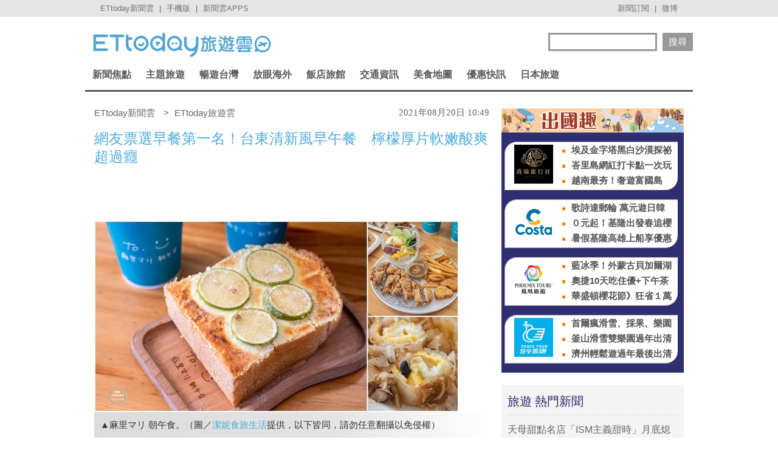

--- FILE ---
content_type: text/html; charset=utf-8
request_url: https://travel.ettoday.net/article/2057499.htm
body_size: 17413
content:
	
<!doctype html>
<html lang="zh-Hant" prefix="og:http://ogp.me/ns#" itemscope itemtype="http://schema.org/NewsArticle">
<head>
<meta charset="utf-8">
<!-- ★非共用meta 開始★ -->	
<link rel="amphtml" href="https://travel.ettoday.net/amp/amp_news.php7?news_id=2057499">
  
<title>網友票選早餐第一名！台東清新風早午餐　檸檬厚片軟嫩酸爽超過癮 | ETtoday旅遊雲 | ETtoday新聞雲</title>
<link rel="canonical" itemprop="mainEntityOfPage" href="https://travel.ettoday.net/article/2057499.htm"/>	
<meta name="description" content="台東一家清新風格的早午餐店，販售多款獨特風味餐點，其中必吃顏值爆表的「檸檬奶酥厚片」， 口感軟嫩微酸超過癮，還有柴魚片加爆的「章魚燒蛋餅」，每口都咬得到軟Q章魚。超特色美味還是台東網友票選十大「必吃早.." />
<meta property="og:description" content="台東一家清新風格的早午餐店，販售多款獨特風味餐點，其中必吃顏值爆表的「檸檬奶酥厚片」， 口感軟嫩微酸超過癮，還有柴魚片加爆的「章魚燒蛋餅」，每口都咬得到軟Q章魚。超特色美味還是台東網友票選十大「必吃早.."/>	
<meta property="og:url" content="https://travel.ettoday.net/article/2057499.htm" />
<meta property="og:type" content="article"/>
<meta property="og:title" content="網友票選早餐第一名！台東清新風早午餐　檸檬厚片軟嫩酸爽超過癮 | ETtoday旅遊雲 | ETtoday新聞雲"/>
<meta property="og:image" content="https://cdn2.ettoday.net/images/5818/e5818607.jpg"/>
<meta property="og:image:width" content="1200"/>
<meta property="og:image:height" content="630"/>
<meta property="og:type" content="article"/>
	
<!-- 新聞資訊(系統站內頁專用) 開始 -->
<meta name="section" property="article:section" content="旅遊"/> 
<meta name="subsection" itemprop="articleSection" content="美食"/>
<meta property="dable:item_id" content="2057499">
<meta name="pubdate" itemprop="dateCreated" itemprop="datePublished" property="article:published_time" content="2021-08-20T10:49:00+08:00"/>
<meta name="lastmod" itemprop="dateModified" http-equiv="last-modified" content="2021-08-17T11:39:43+08:00"/>
<meta name="author" content="ETtoday新聞雲" />
<meta property="article:author" content="https://www.facebook.com/ETtodayTRAVEL" />	
<meta name="source" itemprop="author" content="ETtoday旅遊雲"/>
<meta name="dcterms.rightsHolder" content="ETtoday新聞雲">
<meta name="news_keywords" id="news_keywords" itemprop="keywords" content="麻里マリ朝午食,達人美食,美食情報,台東美食,潔妮食旅生活" />
<!-- 新聞資訊(系統站內頁專用) 結束 -->
	
<!-- JSON-LD(新聞內頁專用) 開始 -->
<script type="application/ld+json">
{
    "@context": "https://schema.org",
    "@type": "NewsArticle",
    "mainEntityOfPage": "https://travel.ettoday.net/article/2057499.htm",
    "headline": "網友票選早餐第一名！台東清新風早午餐　檸檬厚片軟嫩酸爽超過癮",
    "url": "https://travel.ettoday.net/article/2057499.htm",
    "thumbnailUrl": "https://cdn2.ettoday.net/images/5818/e5818607.jpg",
    "articleSection":"旅遊",
    "creator": ["2475-陳亮妤","2475"],
    "image":{
        "@type":"ImageObject",
        "url":"https://cdn2.ettoday.net/images/5818/e5818607.jpg"
    },
    "dateCreated": "2021-08-20T10:49:00+08:00",
    "datePublished": "2021-08-20T10:49:00+08:00",
    "dateModified": "2021-08-17T11:39:43+08:00",
    "publisher": {
        "@type": "Organization",
        "name": "ETtoday新聞雲",
    "logo": {
        "@type": "ImageObject",
        "url": "https://cdn2.ettoday.net/style/travel/images/push.jpg"
        }
    },
    "author":{
        "@type":"Organization",
        "name":"ETtoday新聞雲",
        "url":"https://www.ettoday.net/"
    },
    "speakable":{
            "@type": "SpeakableSpecification",
            "xpath": [
                "/html/head/meta[@property='og:title']/@content",
                "/html/head/meta[@property='og:description']/@content"
                ]
        },
    "keywords":["麻里マリ朝午食","達人美食","美食情報","台東美食","潔妮食旅生活"],
    "description": "台東一家清新風格的早午餐店，販售多款獨特風味餐點，其中必吃顏值爆表的「檸檬奶酥厚片」， 口感軟嫩微酸超過癮，還有柴魚片加爆的「章魚燒蛋餅」，每口都咬得到軟Q章魚。超特色美味還是台東網友票選十大「必吃早.."
}
</script>
<!-- JSON-LD(新聞內頁專用) 結束 -->
<!-- ★非共用meta 結束★ -->
	
<!-- 以下為所有網頁共用 -->

<!-- 基本meta 開始 -->
<meta name="viewport" content="width=1200"/>
<!-- 判斷search頁或tag頁或編採不給搜尋引擎蒐錄robots封鎖 開始 -->
    <meta name="robots" content="index,follow,noarchive"/>
    <!-- 判斷search頁或tag頁或編採不給搜尋引擎蒐錄robots封鎖 結束 -->
<link rel="apple-touch-icon" sizes="180x180" href="//cdn2.ettoday.net/style/travel/images/touch-icon.png" />
<link rel="shortcut icon" sizes="192x192" href="//cdn2.ettoday.net/style/travel/images/touch-icon.png" />
<link rel="alternate" type="application/rss+xml" title="ETtoday《旅遊新聞》" href="https://feeds.feedburner.com/ettoday/travel" />
<!-- 基本meta 結束 -->

<!-- ★dns-prefetch 開始★ -->
<link rel="dns-prefetch" href="//ad.ettoday.net">
<link rel="dns-prefetch" href="//ad1.ettoday.net">
<link rel="dns-prefetch" href="//ad2.ettoday.net">
<link rel="dns-prefetch" href="//cache.ettoday.net">
<link rel="dns-prefetch" href="//static.ettoday.net">
<link rel="dns-prefetch" href="//cdn1.ettoday.net">
<link rel="dns-prefetch" href="//cdn2.ettoday.net">
<!-- ★dns-prefetch 結束★ -->

<!-- 社群專用 開始 -->
<meta property="og:locale" content="zh_TW" />
<meta property="fb:app_id" content="146858218737386"/>
<meta property="og:site_name" content="ETtoday旅遊雲"/>
<meta property="article:publisher" content="https://www.facebook.com/ETtodayTRAVEL"/>	
<!-- 社群專用 結束 -->

<!-- CSS、JS 開始-->
<link rel="stylesheet" type="text/css" href="//cdn2.ettoday.net/style/penname2016/css/pen_name.css">
<link href="//cdn2.ettoday.net/style/travel/css/style.css" rel="stylesheet" type="text/css" />
<link href="//cdn2.ettoday.net/style/travel/js/jquery.bxslider/jquery.bxslider.css" rel="stylesheet" type="text/css" />
<script src="//cdn2.ettoday.net/jquery/jquery.js"></script>
<script src="//cdn2.ettoday.net/jquery/jquery.cookie.js"></script>
<script src="//cdn2.ettoday.net/style/travel/js/jquery.lazyload.min.js"></script>
<script src="//cdn2.ettoday.net/style/travel/js/jquery.cycle/jquery.cycle.all.min.js"></script>
<script src="//cdn2.ettoday.net/style/travel/js/jquery.easing.1.3.js"></script>
<script src="//cdn2.ettoday.net/jquery/bxslider/jquery.bxslider.js"></script>
<script src="//cdn2.ettoday.net/style/travel/js/jquery.doubletaptogo/jquery.doubletaptogo.js"></script>
<script src="//cdn2.ettoday.net/style/penname2016/js/pen_name_pc.js"></script>
<script src="//cdn2.ettoday.net/style/travel/js/common.js"></script>
<!-- CSS、JS 結束-->

<!--DFP廣告js 開始-->
<script type="text/javascript" src="//cdn2.ettoday.net/dfp/dfp-gpt.js"></script>
<!--DFP廣告js 結束-->

<!-- Google Tag Manager 開始 -->
<script>
    dataLayer = [{
        'csscode':'travel',
        'page-id':'2057499',
        'category-id':'11',
        'category-name1':'旅遊',
        'category-name2':'美食',
        'dept-name':'生活中心',
        'author-id':'2475',
        'author-name':'陳亮妤',
        'readtype':'PC'
    }];
</script>

<!-- Google Tag Manager -->
<script>(function(w,d,s,l,i){w[l]=w[l]||[];w[l].push({'gtm.start':
    new Date().getTime(),event:'gtm.js'});var f=d.getElementsByTagName(s)[0],
    j=d.createElement(s),dl=l!='dataLayer'?'&l='+l:'';j.async=true;j.src=
    'https://www.googletagmanager.com/gtm.js?id='+i+dl;f.parentNode.insertBefore(j,f);
    })(window,document,'script','dataLayer','GTM-T4NXW5S');</script>
<!-- End Google Tag Manager -->    
<!-- Google Tag Manager 結束 -->

<!-- Global site tag (gtag.js) - Google Analytics 開始 -->
<script async src="https://www.googletagmanager.com/gtag/js?id=G-JQNDWD28RZ"></script>
<script>
  window.dataLayer = window.dataLayer || [];
  function gtag(){dataLayer.push(arguments);}
  gtag('js', new Date());
</script>
<!-- Global site tag (gtag.js) - Google Analytics 結束 -->

		<!-- dmp.js 開始 -->
		<script>
		var et_token = "0494affdb98e91ee9366bebbf0b0af83";
		var kindf_name = "travel";
		</script>
		<script src="https://cdn2.ettoday.net/jquery/dmp/dmp.js"></script>
		<!-- dmp.js 結束 -->


<!-- dmp.js 開始 -->
<script>
var dmp_event_property  ="travel";
var dmp_id              ="2057499";
var dmp_name            ="網友票選早餐第一名！台東清新風早午餐　檸檬厚片軟嫩酸爽超過癮";
var dmp_keywords        ="麻里マリ朝午食,達人美食,美食情報,台東美食,潔妮食旅生活";
var dmp_publish_date    ="2021-08-20T10:49:00";
var dmp_modified_date   ="2021-08-17T11:39:43";
var dmp_category_id_list="11_121";
var dmp_is_editor_rec   ="0";
var dmp_et_token        ="0494affdb98e91ee9366bebbf0b0af83";
var dmp_event_id        ="";
</script>
<script src="//cdn2.ettoday.net/jquery/dmp/news.js"></script>
<!-- dmp.js 結束 -->
</head>

<body id="travel" class="news-page news-2057499">


<!-- FB 外掛組件 開始 -->
<div id="fb-root"></div>

<!-- FB 外掛組件 結束 -->

<!-- FB Quote 選取文字分享 開始-->
<div class="fb-quote"></div>
<!-- FB Quote 選取文字分享 結束-->

<!--ettop_box 開始   -->
<div class="ettop_box">
    <div class="ettop"> 
        <!--上方列APP 開始-->
        <div class="ticker"> <a href="https://www.ettoday.net" target="_blank">ETtoday新聞雲</a> | <a href="#" onclick="location.replace('https://www.ettoday.net/changeReadType.php?rtype=0&rurl=https%3A%2F%2Ftravel.ettoday.net%2Farticle%2F2057499.htm');">手機版</a> | <a href="https://www.ettoday.net/events/app/ettoday_app.php7" target="_blank">新聞雲APPS</a> </div>
        <!--上方列APP 結束--> 
        <!--上方列選單 開始-->
        <div class="menu"> <a href="https://www.ettoday.net/events/news-express/epaper.php" target="_blank">新聞訂閱</a> | <a href="https://s.weibo.com/weibo/ETTODAY" target="_blank">微博</a> </div>
        <!--上方列選單 結束--> 
    </div>
</div>
<!--ettop_box 結束-->


<!--wrapper_box 開始-->
<div class="wrapper_box"> 
    <!--轟天雷/凱旋門廣告 開始-->
<div class="top-sky" style="width:1000px;margin:0 auto;text-align:center;position:relative;">
    <script language="JavaScript" type="text/javascript">
        var ts = Math.random();
        document.write('<scr' + 'ipt language="JavaScript" type="text/javascript" src="https://ad1.ettoday.net/ads.php?bid=travel_thunder&rr=' + ts + '"></scr' + 'ipt>');
    </script>
</div>
<!--轟天雷/凱旋門廣告 結束-->
<!-- 雙門簾廣告 start -->
<div class="twin-curtain">
    <script language="JavaScript" type="text/javascript">
        var ts = Math.random();
        document.write('<scr' + 'ipt language="JavaScript" type="text/javascript" src="https://ad1.ettoday.net/ads.php?bid=travel_curtain&rr=' + ts + '"></scr' + 'ipt>');
    </script>
</div>
<!-- 雙門簾廣告  end -->    <!-- 模組 新聞內頁 分享按鈕 開始 -->
    <div id="et_sticky_pc">
        <ul>
            <li><a class="btn logo" href="https://travel.ettoday.net/" title="回首頁">回首頁</a></li>
            <li><a class="btn fb" href="javascript:;" onclick="window.open('//www.facebook.com/sharer/sharer.php?u='+encodeURIComponent('https://travel.ettoday.net/article/2057499.htm?from=travel_NewsShare_fbshare_fixed_PC'),'facebook-share-dialog','width=626,height=436');" title="分享到facebook">facebook</a></li>
            <li><a class="btn line" href="javascript:;" onclick="window.open('https://social-plugins.line.me/lineit/share?url='+encodeURIComponent('https://travel.ettoday.net/article/2057499.htm')+'?from=travel_NewsShare_line_fixed_PC','LINE','width=626,height=500');return false;" title="分享到LINE">Line</a></li>
            <li><a class="btn twitter" href="javascript:;" onclick="window.open('https://twitter.com/intent/tweet?text='+encodeURIComponent('網友票選早餐第一名！台東清新風早午餐　檸檬厚片軟嫩酸爽超過癮')+'&url=https://travel.ettoday.net/article/2057499.htm?from=travel_NewsShare_twitter_fixed_PC','Twittes','width=626,height=436');return false;" title="分享到Twitter">Twitter</a></li>
            <li><a class="btn link" href="javascript:;" title="複製連結">複製連結</a></li>
        </ul>
    </div>
    <!-- 模組 新聞內頁 分享按鈕 結束 -->
    
    <!--wrapper 開始-->
    <div class="wrapper">

        	

	<!--旅遊雲_浮水印 開始(前skyscanner)----------------------------------------->
<!--
	<script language="JavaScript" type="text/javascript"> 
	<!-- <![CDATA[
	    var ts = Math.random();
	    document.write('<scr' + 'ipt language="JavaScript" type="text/javascript" src="https://ad1.ettoday.net/ads.php?bid=travel_float_right&rr='+ ts +'"></scr' + 'ipt>');
	// ]]> 
	</script>
-->	
	<!--旅遊雲_浮水印 結束(前skyscanner)-->

    <!--長榮航空版位特開 開始----------------------------------------->
    <style>
    .eva_ad{ display:none;}
    @media only screen and ( min-width:1000px){
    .eva_ad{ display:none; position:fixed; left:0px; top:210px; width:60px;}
    }
    </style>
    <div class="eva_ad" >
         <script language="JavaScript" type="text/javascript">
            var ts = Math.random();
            document.write('<scr' + 'ipt language="JavaScript" type="text/javascript" src="https://ad1.ettoday.net/ads.php?bid=travel_special&rr='+ ts +'"></scr' + 'ipt>');
         </script>
    </div>
    <!--長榮航空版位特開 結束-->

        <!--header_box 開始-->
        <div class="header_box"> 
            <!--header 開始-->
            <div class="header"> 
            
                <!--ETtoday旅遊雲 logo 開始-->
                <div class="logo_ettoday"> <a href="/" title="ETtoday旅遊雲:首頁"><span>ETtoday旅遊雲</span></a> </div>
                <!--ETtoday旅遊雲 logo 結束--> 
                
                <!--版頭搜尋 開始-->
                <div class="header_search">
                    <form action="/search.php" method="get">
                        <input class="keyword" type="text" name="keywords" x-webkit-speech value=""/>
                        <input class="go" type="submit" value="搜尋"/>
                    </form>
                </div>
                <!--版頭搜尋 結束-->
                
                <!--主選單 開始-->
        <div class="nav">
            <ul class="clearfix">
                
                              <li >
    
                  <a href="/focus/新聞焦點/" pid="11">新聞焦點</a>  
    
                  <div class="sub">
                                          
                    <a href="https://travel.ettoday.net/article-list.php" tag="https://tr">旅遊新聞總覽</a>   
                        
                                      
                      <a href="/category/旅遊人物/" tag="旅遊人物">旅遊人物</a>
                        
                                      
                      <a href="/category/旅遊新知/" tag="旅遊新知">旅遊新知</a>
                        
                                      
                      <a href="/category/台灣特色/" tag="台灣特色系列">台灣特色</a>
                        
                                      
                      <a href="/category/國外特色/" tag="國外特色系列">國外特色</a>
                        
                                      
                      <a href="/category/達人美食/" tag="達人美食">達人美食</a>
                        
                                      
                      <a href="/category/達人旅遊/" tag="達人旅遊">達人旅遊</a>
                        
                                    </div>
                </li>
                              <li >
    
                  <a href="#/" pid="0">主題旅遊</a>  
    
                  <div class="sub">
                                      
                      <a href="/category/親子旅遊/" tag="親子旅遊">親子旅遊</a>
                        
                                      
                      <a href="/category/露營旅遊/" tag="露營旅遊">露營旅遊</a>
                        
                                      
                      <a href="/category/玩水旅遊/" tag="玩水旅遊">玩水旅遊</a>
                        
                                      
                      <a href="/category/一日遊/" tag="一日遊旅遊">一日遊</a>
                        
                                      
                      <a href="/category/泡湯/" tag="泡湯旅遊">泡湯</a>
                        
                                      
                      <a href="/category/繽紛花海/" tag="花海旅遊">繽紛花海</a>
                        
                                      
                      <a href="/category/遊樂園/" tag="主題樂園">遊樂園</a>
                        
                                      
                      <a href="/category/懶人旅遊/" tag="懶人旅遊">懶人旅遊</a>
                        
                                      
                      <a href="/category/熱血行腳/" tag="熱血行腳">熱血行腳</a>
                        
                                      
                      <a href="/category/遊輪旅遊/" tag="遊輪旅遊">遊輪旅遊</a>
                        
                                      
                      <a href="/category/賞螢去/" tag="賞螢">賞螢去</a>
                        
                                      
                      <a href="/category/櫻花花季/" tag="賞櫻旅遊">櫻花花季</a>
                        
                                    </div>
                </li>
                              <li >
    
                  <a href="/focus/暢遊台灣/" pid="212">暢遊台灣</a>  
    
                  <div class="sub">
                                      
                      <a href="/category/台北/" tag="台北市旅遊">台北</a>
                        
                                      
                      <a href="/category/新北/" tag="新北市旅遊">新北</a>
                        
                                      
                      <a href="/category/桃園/" tag="桃園旅遊">桃園</a>
                        
                                      
                      <a href="/category/新竹/" tag="新竹旅遊">新竹</a>
                        
                                      
                      <a href="/category/苗栗/" tag="苗栗旅遊">苗栗</a>
                        
                                      
                      <a href="/category/台中/" tag="台中旅遊">台中</a>
                        
                                      
                      <a href="/category/南投/" tag="南投旅遊">南投</a>
                        
                                      
                      <a href="/category/彰化/" tag="彰化旅遊">彰化</a>
                        
                                      
                      <a href="/category/雲林/" tag="雲林旅遊">雲林</a>
                        
                                      
                      <a href="/category/嘉義/" tag="嘉義旅遊">嘉義</a>
                        
                                      
                      <a href="/category/台南/" tag="台南旅遊">台南</a>
                        
                                      
                      <a href="/category/高雄/" tag="高雄旅遊">高雄</a>
                        
                                      
                      <a href="/category/屏東/" tag="屏東旅遊">屏東</a>
                        
                                      
                      <a href="/category/基隆/" tag="基隆旅遊">基隆</a>
                        
                                      
                      <a href="/category/宜蘭/" tag="宜蘭旅遊">宜蘭</a>
                        
                                      
                      <a href="/category/花蓮/" tag="花蓮旅遊">花蓮</a>
                        
                                      
                      <a href="/category/台東/" tag="台東旅遊">台東</a>
                        
                                      
                      <a href="/category/綠島/" tag="綠島旅遊">綠島</a>
                        
                                      
                      <a href="/category/蘭嶼/" tag="蘭嶼旅遊">蘭嶼</a>
                        
                                      
                      <a href="/category/澎湖/" tag="澎湖旅遊">澎湖</a>
                        
                                      
                      <a href="/category/金門/" tag="金門旅遊">金門</a>
                        
                                      
                      <a href="/category/馬祖/" tag="馬祖旅遊">馬祖</a>
                        
                                    </div>
                </li>
                              <li >
    
                  <a href="/focus/放眼海外/" pid="213">放眼海外</a>  
    
                  <div class="sub">
                                      
                      <a href="/category/亞洲旅遊/" tag="亞洲旅遊">亞洲旅遊</a>
                        
                                      
                      <a href="/category/韓國旅遊/" tag="韓國旅遊">韓國旅遊</a>
                        
                                      
                      <a href="/category/泰國旅遊/" tag="泰國旅遊">泰國旅遊</a>
                        
                                      
                      <a href="/category/大陸旅遊/" tag="中國旅遊">大陸旅遊</a>
                        
                                      
                      <a href="/category/美洲旅遊/" tag="美洲旅遊">美洲旅遊</a>
                        
                                      
                      <a href="/category/歐洲旅遊/" tag="歐洲旅遊">歐洲旅遊</a>
                        
                                      
                      <a href="/category/其他洲旅遊/" tag="非洲@大洋洲">其他洲旅遊</a>
                        
                                    </div>
                </li>
                              <li >
    
                  <a href="/focus/飯店旅館/" pid="248">飯店旅館</a>  
    
                  <div class="sub">
                                      
                      <a href="/category/星級飯店/" tag="星級飯店">星級飯店</a>
                        
                                      
                      <a href="/category/商務旅館/" tag="商務旅館">商務旅館</a>
                        
                                      
                      <a href="/category/設計旅館/" tag="設計旅館">設計旅館</a>
                        
                                      
                      <a href="/category/度假旅館/" tag="度假旅館">度假旅館</a>
                        
                                      
                      <a href="/category/豪華露營/" tag="豪華露營">豪華露營</a>
                        
                                      
                      <a href="/category/特色民宿/" tag="特色民宿">特色民宿</a>
                        
                                    </div>
                </li>
                              <li >
    
                  <a href="/focus/交通資訊/" pid="341">交通資訊</a>  
    
                  <div class="sub">
                                      
                      <a href="/category/航空動態/" tag="航空動態">航空動態</a>
                        
                                      
                      <a href="/category/廉價航空/" tag="廉價航空旅遊">廉價航空</a>
                        
                                      
                      <a href="/category/鐵路旅遊/" tag="鐵路旅遊">鐵路旅遊</a>
                        
                                      
                      <a href="/category/遊輪旅遊/" tag="遊輪旅遊">遊輪旅遊</a>
                        
                                      
                      <a href="/category/單車旅遊/" tag="單車旅遊">單車旅遊</a>
                        
                                    </div>
                </li>
                              <li >
    
                  <a href="/focus/美食地圖/" pid="214">美食地圖</a>  
    
                  <div class="sub">
                                      
                      <a href="/category/日本料理/" tag="日本美食">日本料理</a>
                        
                                      
                      <a href="/category/高雄美食/" tag="高雄美食">高雄美食</a>
                        
                                      
                      <a href="/category/台南美食/" tag="台南美食">台南美食</a>
                        
                                      
                      <a href="/category/台中美食/" tag="台中美食">台中美食</a>
                        
                                      
                      <a href="/category/台北美食/" tag="台北市美食">台北美食</a>
                        
                                      
                      <a href="/category/新北美食/" tag="新北市美食">新北美食</a>
                        
                                      
                      <a href="/category/花蓮美食/" tag="花蓮美食">花蓮美食</a>
                        
                                      
                      <a href="/category/台灣小吃/" tag="台灣小吃">台灣小吃</a>
                        
                                      
                      <a href="/category/咖啡小館/" tag="咖啡專題">咖啡小館</a>
                        
                                      
                      <a href="/category/美食情報/" tag="美食情報">美食情報</a>
                        
                                      
                      <a href="/category/午餐食客/" tag="午餐食客">午餐食客</a>
                        
                                      
                      <a href="/category/達人美食/" tag="達人美食">達人美食</a>
                        
                                      
                      <a href="/category/米兒食事/" tag="米兒食事">米兒食事</a>
                        
                                      
                      <a href="/category/主題美食/" tag="特色美食系列">主題美食</a>
                        
                                    </div>
                </li>
                              <li >
    
                  <a href="/focus/優惠快訊/" pid="272">優惠快訊</a>  
    
                  <div class="sub">
                                      
                      <a href="/category/美食好康分享/" tag="美食優惠">美食好康分享</a>
                        
                                      
                      <a href="/category/住宿優惠/" tag="住宿優惠">住宿優惠</a>
                        
                                    </div>
                </li>
                              <li >
    
                  <a href="/focus/日本旅遊/" pid="440">日本旅遊</a>  
    
                  <div class="sub">
                                      
                      <a href="/category/日本美食/" tag="日本美食">日本美食</a>
                        
                                      
                      <a href="/category/東京旅遊/" tag="東京旅遊">東京旅遊</a>
                        
                                      
                      <a href="/category/大阪旅遊/" tag="大阪旅遊">大阪旅遊</a>
                        
                                      
                      <a href="/category/京都旅遊/" tag="京都旅遊">京都旅遊</a>
                        
                                      
                      <a href="/category/北海道旅遊/" tag="北海道旅遊">北海道旅遊</a>
                        
                                      
                      <a href="/category/東北旅遊/" tag="東北旅遊">東北旅遊</a>
                        
                                      
                      <a href="/category/關東旅遊/" tag="關東旅遊">關東旅遊</a>
                        
                                      
                      <a href="/category/中部旅遊/" tag="中部旅遊">中部旅遊</a>
                        
                                      
                      <a href="/category/關西旅遊/" tag="日本關西旅遊">關西旅遊</a>
                        
                                      
                      <a href="/category/中國旅遊/" tag="日本中國旅遊">中國旅遊</a>
                        
                                      
                      <a href="/category/四國旅遊/" tag="四國旅遊">四國旅遊</a>
                        
                                      
                      <a href="/category/九州旅遊/" tag="九州旅遊">九州旅遊</a>
                        
                                      
                      <a href="/category/沖繩旅遊/" tag="沖繩旅遊">沖繩旅遊</a>
                        
                                    </div>
                </li>
                            
            </ul>
        </div> 
        <!--主選單 結束--> 


            </div>
            <!--header 結束--> 
        </div>
        <!--header_box 結束--> 

        <!-- 超級大橫幅 start-->
        <div class="banner_970" style="clear:both;width:970px;margin:0px auto 10px auto;text-align:center">
            <script language="JavaScript" type="text/javascript">
                var ts = Math.random();
                document.write('<scr' + 'ipt language="JavaScript" type="text/javascript" src="https://ad1.ettoday.net/ads.php?bid=travel_970x90&rr='+ ts +'"></scr' + 'ipt>');
            </script>
        </div>
        <!-- 超級大橫幅 end-->

        

        <!--container_box 開始-->
        <div class="container_box"> 
            <!--container 開始-->
            <div class="container"> 
                <!--橫列 r1 開始-->
                <div class="r1 clearfix">  
                    <!--直欄 c1 開始-->
                    <div class="c1"> 

<!--breadcrumb_box 開始-->
<div class="breadcrumb_box clearfix">
    <!--麵包屑 開始-->
    <div class="menu_bread_crumb clearfix" itemscope itemtype="//schema.org/BreadcrumbList">
        <!-- 第一層 開始 -->
        <div itemscope itemtype="//schema.org/ListItem" itemprop="itemListElement">
            <a itemprop="item" href="https://www.ettoday.net/">
                <span itemprop="name">ETtoday新聞雲</span>
            </a>
            <meta itemprop="position" content="1" />
        </div>
        <!-- 第一層 結束 -->
        &gt;
        <!-- 第二層 開始 -->
        <div itemscope itemtype="//schema.org/ListItem" itemprop="itemListElement">
            <a itemprop="item" href="https://travel.ettoday.net/">
                <span itemprop="name">ETtoday旅遊雲</span>
            </a>
            <meta itemprop="position" content="2" />
        </div>
        <!-- 第二層 結束 -->
    </div>
    <!--麵包屑 結束-->
    <!--時間 開始-->
    <time class="date" itemprop="datePublished" datetime="2021-08-20T10:49:00+08:00">
        2021年08月20日 10:49    </time>
    <!--時間 結束-->

</div>
<!--breadcrumb_box 結束-->

                        <!--新聞模組 開始-->
                        <div class="subject_news">
                          <!--網站logo 列印時出現 開始-->
                            <div class="site_logo" style="display:none;">
                                <link href="//cdn2.ettoday.net/style/travel/css/print.css" rel="stylesheet" type="text/css" media="print"/>
                                <img src="//cdn2.ettoday.net/style/travel/images/logo_print.jpg"/>
                            </div>
                          <!--網站logo 列印時出現 結束-->  
                          <article>
                            <header>
                              <h1 class="title" itemprop="headline">網友票選早餐第一名！台東清新風早午餐　檸檬厚片軟嫩酸爽超過癮</h1>
                            </header>  

                            <!--各頻道PC 文首分享 開始-->
                            <!--模組 et_social_1 開始-->
<div class="et_social_1">
	<!-------成人警告 開始----------->
		<!-------成人警告 結束----------->

	<!-- menu 開始 -->
		<!-- <div class="menu">
	</div> -->
		<!-- menu 結束 -->
</div>
<!--模組 et_social_1 結束-->
                            <!--各頻道PC 文首分享 結束-->

                            	                            
                            

							
							
                            <!-- 投票 文章前 開始 -->
                                                                                    <!-- 投票 文章前 結束 -->
                                                        
                            <!--本文 開始-->
				
							
                            <div class="story" itemprop="articleBody">
															
                                <!-- 文章內容 開始 -->
                                <p><img src="//cdn2.ettoday.net/images/5818/d5818604.jpg" alt="▲▼麻里マリ朝午食。（圖／潔妮食旅生活提供，以下皆同，請勿任意翻攝以免侵權）" width="600" height="315" title="▲▼麻里マリ朝午食。（圖／潔妮食旅生活提供，以下皆同，請勿任意翻攝以免侵權）" /></p>
<p><strong>▲麻里マリ 朝午食。（圖／<a href="https://janice.life/mali/" target="_blank">潔妮食旅生活</a>提供，以下皆同，請勿任意翻攝以免侵權）</strong></p>
<p>實習記者陳亮妤／綜合報導</p>
<p>台東一家清新風格的早午餐店，販售多款獨特風味餐點，其中必吃顏值爆表的「檸檬奶酥厚片」， 口感軟嫩微酸超過癮，還有柴魚片加爆的「章魚燒蛋餅」，每口都咬得到軟Q章魚。超特色美味還是台東網友票選十大「必吃早餐」第一名！</p>
<p><a href="https://www.instagram.com/ettodaytravel/" target="_blank"><strong>►更多吃喝玩樂大小事，快追隨旅遊雲官方Instagram</strong></a></p>
<p><img src="//cdn2.ettoday.net/images/5818/d5818607.jpg" alt="▲▼麻里マリ朝午食。（圖／潔妮食旅生活提供，以下皆同，請勿任意翻攝以免侵權）" width="600" height="401" title="▲▼麻里マリ朝午食。（圖／潔妮食旅生活提供，以下皆同，請勿任意翻攝以免侵權）" /></p>
<p><strong>▲軟嫩酸甜的檸檬奶酥厚片，顏值破表超適合拍照打卡。</strong></p>
<p>台東必吃早餐「麻里マリ朝午食」就位於中華路二段上，外觀以純白色搭配木板原色，打造出簡約清新的風格，讓人忍不住想停下腳步！麻里マリ朝午食內用空間不大，座位數也不多，假日要前來用餐需耐心等候。</p>
<p><img src="//cdn2.ettoday.net/images/5818/d5818605.jpg" alt="▲▼麻里マリ朝午食。（圖／潔妮食旅生活提供，以下皆同，請勿任意翻攝以免侵權）" width="600" height="401" title="▲▼麻里マリ朝午食。（圖／潔妮食旅生活提供，以下皆同，請勿任意翻攝以免侵權）" /></p>
<p><strong>▲外觀以白色搭配木頭色，清新組合一看上去就好舒服！</strong></p>
<p><strong><img src="//cdn2.ettoday.net/images/5818/d5818606.jpg" alt="▲▼麻里マリ朝午食。（圖／潔妮食旅生活提供，以下皆同，請勿任意翻攝以免侵權）" width="600" height="401" title="▲▼麻里マリ朝午食。（圖／潔妮食旅生活提供，以下皆同，請勿任意翻攝以免侵權）" /></strong></p>
<p><strong>▲用餐時間總是人潮滿滿。</strong></p>
<p>人氣必點「檸檬奶酥厚片」，一上桌就聞得到迷人檸檬香氣，吐司外層烤至焦黃酥脆，內層則是柔軟蓬鬆有嚼勁，一入口，檸檬清爽酸味衝破味蕾，隨之而來的是細糖粉帶來的濃郁香甜味，清新口感吃過都一致好評。</p>
<p><img src="//cdn2.ettoday.net/images/5818/d5818607.jpg" alt="▲▼麻里マリ朝午食。（圖／潔妮食旅生活提供，以下皆同，請勿任意翻攝以免侵權）" width="600" height="401" title="▲▼麻里マリ朝午食。（圖／潔妮食旅生活提供，以下皆同，請勿任意翻攝以免侵權）" /></p>
<p><strong>▲人氣必點「檸檬奶酥厚片」，顏值破表超欠拍。</strong></p>
<p><strong><img src="//cdn2.ettoday.net/images/5818/d5818608.jpg" alt="▲▼麻里マリ朝午食。（圖／潔妮食旅生活提供，以下皆同，請勿任意翻攝以免侵權）" width="600" height="401" title="▲▼麻里マリ朝午食。（圖／潔妮食旅生活提供，以下皆同，請勿任意翻攝以免侵權）" /></strong></p>
<p><strong>▲檸檬酸爽香氣直撲鼻。</strong></p>
<p><strong><img src="//cdn2.ettoday.net/images/5818/d5818609.jpg" alt="▲▼麻里マリ朝午食。（圖／潔妮食旅生活提供，以下皆同，請勿任意翻攝以免侵權）" width="600" height="401" title="▲▼麻里マリ朝午食。（圖／潔妮食旅生活提供，以下皆同，請勿任意翻攝以免侵權）" /></strong></p>
<p><strong>▲份量厚實，吃一份就很有飽足感。</strong></p>
<p>超特別的「章魚燒蛋餅」，柴魚片不手軟加好加滿，一上桌就能看見柴魚片在跳舞好可愛！蛋餅皮為店家特地找廠商製作，口感軟嫩有咬勁，將餅皮煎至酥脆後包入雙蛋，再加入滿滿香濃起司、新鮮章魚，大口咬下每口都嚐得到鮮美Q彈章魚！</p>
<p><img src="//cdn2.ettoday.net/images/5818/d5818610.jpg" alt="▲▼麻里マリ朝午食。（圖／潔妮食旅生活提供，以下皆同，請勿任意翻攝以免侵權）" width="600" height="401" title="▲▼麻里マリ朝午食。（圖／潔妮食旅生活提供，以下皆同，請勿任意翻攝以免侵權）" /></p>
<p><strong>▲飛舞中的柴魚片多到快看不見蛋餅。</strong></p>
<p><strong><img src="//cdn2.ettoday.net/images/5818/d5818611.jpg" alt="▲▼麻里マリ朝午食。（圖／潔妮食旅生活提供，以下皆同，請勿任意翻攝以免侵權）" width="600" height="401" title="▲▼麻里マリ朝午食。（圖／潔妮食旅生活提供，以下皆同，請勿任意翻攝以免侵權）" /></strong></p>
<p><strong>▲融化後的起司帶有滿滿濃郁奶香，起司控必點。</strong></p>
<p><strong><img src="//cdn2.ettoday.net/images/5818/d5818612.jpg" alt="▲▼麻里マリ朝午食。（圖／潔妮食旅生活提供，以下皆同，請勿任意翻攝以免侵權）" width="600" height="401" title="▲▼麻里マリ朝午食。（圖／潔妮食旅生活提供，以下皆同，請勿任意翻攝以免侵權）" /></strong></p>
<p><strong>▲每口都咬得到超Q彈章魚。</strong></p>
<p>長度超吸睛的「壽喜燒豬肉蛋餅」，將豬肉壽喜燒完整包入蛋餅裡，搭配生菜一同入口，鹹香爽脆好好吃！「薯餅蛋塔漢堡」的鬆軟雞蛋多到滿出來，薯餅炸的外酥內軟，搭著酸甜牛番茄、清脆生菜、洋蔥，清爽滋味超適合口味清淡的人。</p>
<p><img src="//cdn2.ettoday.net/images/5818/d5818613.jpg" alt="▲▼麻里マリ朝午食。（圖／潔妮食旅生活提供，以下皆同，請勿任意翻攝以免侵權）" title="▲▼麻里マリ朝午食。（圖／潔妮食旅生活提供，以下皆同，請勿任意翻攝以免侵權）" /></p>
<p><strong>▲超級長壽喜燒豬肉蛋餅包有「雙蛋」。</strong></p>
<p><strong><img src="//cdn2.ettoday.net/images/5818/d5818621.jpg" alt="▲▼麻里マリ朝午食。（圖／潔妮食旅生活提供，以下皆同，請勿任意翻攝以免侵權）" width="600" height="401" title="▲▼麻里マリ朝午食。（圖／潔妮食旅生活提供，以下皆同，請勿任意翻攝以免侵權）" /></strong></p>
<p><strong>▲薯餅蛋塔漢堡的蛋多到爆出來。</strong></p>
<p>什麼都想嚐一點的可以選擇「日式炸豬排拼盤」，裡頭含有厚切豬排、蔬果沙拉、小雞塊、薯條、餐包，其中最特別的就是麻里マリ朝午食的沙拉優格醬，使用純鮮奶發酵12個小時製作而成，共有百香果、洛神、水蜜桃、柳橙，4種口味，能淋上自己喜歡的醬，不僅可口美味還很健康！</p>
<p><img src="//cdn2.ettoday.net/images/5818/d5818615.jpg" alt="▲▼麻里マリ朝午食。（圖／潔妮食旅生活提供，以下皆同，請勿任意翻攝以免侵權）" width="600" height="401" title="▲▼麻里マリ朝午食。（圖／潔妮食旅生活提供，以下皆同，請勿任意翻攝以免侵權）" /></p>
<p><strong>▲日式炸豬排拼盤含有豬排、沙拉、雞塊、薯條、餐包。</strong></p>
<p><strong><img src="//cdn2.ettoday.net/images/5818/d5818617.jpg" alt="▲▼麻里マリ朝午食。（圖／潔妮食旅生活提供，以下皆同，請勿任意翻攝以免侵權）" width="600" height="401" title="▲▼麻里マリ朝午食。（圖／潔妮食旅生活提供，以下皆同，請勿任意翻攝以免侵權）" /></strong></p>
<p><strong>▲炸豬排超厚！口感帶有嚼勁不老硬。</strong></p>
<p><strong><img src="//cdn2.ettoday.net/images/5818/d5818618.jpg" alt="▲▼麻里マリ朝午食。（圖／潔妮食旅生活提供，以下皆同，請勿任意翻攝以免侵權）" width="600" height="401" title="▲▼麻里マリ朝午食。（圖／潔妮食旅生活提供，以下皆同，請勿任意翻攝以免侵權）" /></strong></p>
<p><strong>▲4種沙拉優格醬能自由選擇。</strong></p>
<p><strong><img src="//cdn2.ettoday.net/images/5818/d5818620.jpg" alt="▲▼麻里マリ朝午食。（圖／潔妮食旅生活提供，以下皆同，請勿任意翻攝以免侵權）" width="600" height="401" title="▲▼麻里マリ朝午食。（圖／潔妮食旅生活提供，以下皆同，請勿任意翻攝以免侵權）" /></strong></p>
<p><strong>▲再搭上新鮮蔬果，可口美味又健康。</strong></p>
<p><strong>＊部落客《潔妮食旅生活》現有經營：<a href="https://www.facebook.com/thisisjanicejoe/" target="_blank">粉絲團</a>、<a href="https://janice.life/" target="_blank">部落格</a></strong></p>
<p><strong>【你可能也想看】</strong></p>
<p><strong><a href="https://travel.ettoday.net/article/2026944.htm" target="_blank">►打入一整顆雞蛋！台南爆漿雞蛋糕　牽絲double起司邪惡指數破表</a></strong></p>
<p><strong><a href="https://travel.ettoday.net/article/2021783.htm" target="_blank">►蔥燒餅比臉大！台北超道地淮南小吃　燒餅吸附滿滿牛肉湯汁太銷魂</a></strong></p>
<p><strong><a href="https://travel.ettoday.net/article/2046672.htm" target="_blank">►吃一個抵兩餐！新北銅板價巨無霸飯糰　滿滿配料還包入3大塊雞排</a></strong></p>
<p><a href="https://shopping.ettoday.net/?sl-ref=news03" target="https://shopping.ettoday.net/?sl-ref=news03_blank"><span style="color: rgb(0, 0, 255);"><strong>►我們的美麗就用白紙黑字寫下來</strong></span></a></p>                                                                                                <!-- 文章內容 結束 -->
                            </div>
							<!-- google_ad_section_end -->
                            <!--本文 結束-->

<img src="https://www.ettoday.net/source/et_track.php7" width="0" height="0" style="display:none;">





                            
     
<!--tagbanner專區 開始-->
<div class="tag-banner">
    
</div>
<!--tagbanner專區 結束-->

<!--關鍵字 開始-->
<div class="tag">
    <span>關鍵字：</span>
        <a href="/search.php?keywords=麻里マリ朝午食">麻里マリ朝午食</a>
        <a href="/search.php?keywords=達人美食">達人美食</a>
        <a href="/search.php?keywords=美食情報">美食情報</a>
        <a href="/search.php?keywords=台東美食">台東美食</a>
        <a href="/search.php?keywords=潔妮食旅生活">潔妮食旅生活</a>
    </div>
<!--關鍵字 結束-->
                            <!--ETtoday著作權聲明 開始-->
                            <p class="copyright">※本文版權所有，非經授權，不得轉載！[<a target="_blank" href="//www.ettoday.net/member/clause_copyright.php">ETtoday著作權聲明</a>]※</p>
                            <!--ETtoday著作權聲明 結束-->

                                     
																		
                                    <!-- 推薦閱讀上方_文字連結廣告(3) 開始 -->
                                    <div class="recom-events" id="all_news_text1">
                                     <p>
                                     <script language="JavaScript" type="text/javascript">
                                         var ts = Math.random();
                                         document.write('<scr' + 'ipt language="JavaScript" type="text/javascript" src="https://ad.ettoday.net/ads.php?bid=all_news_text1&rr='+ ts +'"></scr' + 'ipt>');
                                     </script>
                                     </p>
                                    </div>
                                    <!-- 推薦閱讀上方_文字連結廣告(3) 結束 -->
                                   
                                   <!-- 推薦活動(依新聞大類) 開始 -->
                                   <div class="recom-events" id="for-event">
                                                                          </div>
                                   <!-- 推薦活動(依新聞大類) 結束 -->   
                                                             </article>                                     
                        </div>
                        <!--新聞模組 結束--> 
                       
<!--各頻道PC 文末分享 開始-->
<!--模組 et_social_2、et_social_3 共用 CSS 開始-->
<link rel="stylesheet" href="https://cdn2.ettoday.net/style/et_common/css/social_sharing_2.css">
<!--模組 et_social_2、et_social_3 共用 CSS 結束-->

<!--模組 et_social_2 開始-->
<div class="et_social_2">
	<p>分享給朋友：</p>
	<!-- menu 開始 -->
	<div class="menu">
				<a href="javascript:;" onclick="window.open('https://www.facebook.com/sharer/sharer.php?u='+encodeURIComponent('https://travel.ettoday.net/article/2057499.htm')+'?from=pc-newsshare-fb','facebook-share-dialog','width=626,height=436');return false;" class="facebook" title="分享到Facebook"></a>
		<a href="javascript:;" onclick="window.open('https://social-plugins.line.me/lineit/share?url='+encodeURIComponent('https://travel.ettoday.net/article/2057499.htm')+'?from=pc-newsshare-line','LINE','width=626,height=500');return false;" class="line" title="分享到LINE"></a>
		<a href="javascript:;" onclick="window.open('https://twitter.com/intent/tweet?text='+encodeURIComponent('網友票選早餐第一名！台東清新風早午餐　檸檬厚片軟嫩酸爽超過癮')+'&url=https://travel.ettoday.net/article/2057499.htm?from=pc-newsshare-twitter','Twittes','width=626,height=436');return false;" class="x" title="分享到X"></a>
				<a class="copy-link" title="複製連結"></a>
		<a class="print" onclick="window.print();" title="列印本頁"></a> 
				<a class="message scrollgo" title="點我留言" rel=".fb-comments"></a>
			</div>
	<!-- menu 結束 -->
</div>
<!--模組 et_social_2 結束-->

<!--模組 et_social_3 開始-->
<div class="et_social_3">
	<p>追蹤我們：</p>
	<!-- menu 開始 -->
	<div class="menu">
		<a href="https://www.facebook.com/ETtodayTRAVEL" class="facebook" title="追蹤Facebook粉絲團" target="_blank"></a>
		<a href="https://www.youtube.com/channel/UCiwLSOOmKkVKdAB5urp1L7A" class="youtube" title="訂閱YouTube" target="_blank"></a>
		<a href="https://www.instagram.com/ettodaytravel/" class="instagram" title="追蹤IG" target="_blank"></a>
		<a href="https://line.me/R/ti/p/%40vfw0009g" class="line" title="加LINE好友" target="_blank"></a>
		<a href="https://twitter.com/ettodaytw" class="x" title="追蹤X" target="_blank"></a>
		<a href="https://t.me/ETtodaynews" class="telegram" title="追蹤Telegram" target="_blank"></a>
	</div>
	<!-- menu 結束 -->
</div>
<!--模組 et_social_3 結束-->
<!--各頻道PC 文末分享 結束-->

                        <!--分頁 開始-->
                        <div class="menu_pager">
	                        	
                       	</div>
                        <!--分頁 結束--> 
                        <!-- 投票 文章後 開始 -->
                                                                               <!-- 投票 文章後 結束 -->   

                 	                

<link rel="stylesheet" href="https://cdn2.ettoday.net/style/live-frame2018/etlive.css?20181214" type="text/css"/>
                   <script src="https://cdn2.ettoday.net/style/live-frame2018/etlive.js"></script>            <div class="video_frame">
                <h2 class="live_title"><a target="_blank" href="https://msg.ettoday.net/msg_liveshow.php?redir=https%3A%2F%2Fboba.ettoday.net%2Fvideonews%2F490134%3Ffrom%3Dvodframe_travel&vid=490134">洪詩照顧失智公公掀議論　還原真相「只是愛屋及烏」</a></h2>
                <div id="ettoday_channel_frame" style="clear:both">
                    <div class="ettoday_vod">
                        <span class="live_btn_close"></span>
                        <a href="https://msg.ettoday.net/msg_liveshow.php?redir=https%3A%2F%2Fboba.ettoday.net%2Fvideonews%2F490134%3Ffrom%3Dvodframe_travel&vid=490134" target="_blank">
                            <img src='https://cdn2.ettoday.net/style/misc/loading_800x450.gif' data-original='//cdn2.ettoday.net/film/images/490/d490134.jpg?cdnid=1371904' alt='洪詩照顧失智公公掀議論　還原真相「只是愛屋及烏」' >
                        </a>
                    </div>
                </div>
            </div>
            <!-- 追蹤碼 開始 -->
             <script async src="https://www.googletagmanager.com/gtag/js?id=G-9K3S62N7C5"></script>
             
             <script>
             window.dataLayer = window.dataLayer || [];
             function gtag(){dataLayer.push(arguments);}
             gtag('js', new Date());
             gtag('config', 'G-9K3S62N7C5');//GA4

             //GA4-load
             gtag('event', 'et_load', {
                 '影片標題_load': '洪詩照顧失智公公掀議論　還原真相「只是愛屋及烏」',
                 '站台_load': 'vodframe_travel',
                 'send_to': ['G-9K3S62N7C5','G-JYGZKCZLK4']
             });

             //GA4-click
             $(".live_title a,.ettoday_vod a").click(function() {
                 gtag('event', 'et_click', {
                     '影片標題_click': '洪詩照顧失智公公掀議論　還原真相「只是愛屋及烏」',
                     '站台_click': 'vodframe_travel',
                     'send_to': ['G-9K3S62N7C5','G-JYGZKCZLK4']
                    });
             });
             </script>
             <!-- 追蹤碼 結束 -->  


					
                        <!--推薦閱讀 block_z3 區塊 開始-->
                        <div class="block block_z3">
                            <div class="block_title">
                                <div class="inner">
                                    <h2>推薦閱讀</h2>
                                </div>
                            </div>
                            <div class="block_content">
                                <div class="inner"> 
                                    <!--part_pictxt_2圖文列表 開始 -->
                                    <div class="part_pictxt_2 clearfix recomm-news"> 
		                                    
                                        <div class="box_0 clearfix"> 
				 
                                        	<a class="pic" href="https://travel.ettoday.net/article/2038131.htm" title="大口咬下秒爆金黃蛋液！桃園總匯爆漿蛋餅　配料加好加滿超過癮">
                                        		<img src="https://cdn2.ettoday.net/style/misc/loading_200x150.gif" data-original="//cdn2.ettoday.net/images/5767/s5767908.jpg" width="100" height="75" alt="大口咬下秒爆金黃蛋液！桃園總匯爆漿蛋餅　配料加好加滿超過癮"/>
                                        	</a>
				                                        	
                                            <h3>
                                            	<a href="https://travel.ettoday.net/article/2038131.htm" title="大口咬下秒爆金黃蛋液！桃園總匯爆漿蛋餅　配料加好加滿超過癮">大口咬下秒爆金黃蛋液！桃園總匯爆漿蛋餅　配料加好加滿超過癮</a>
                                            </h3>
                                        </div>
		                                    
                                        <div class="box_0 clearfix"> 
				 
                                        	<a class="pic" href="https://travel.ettoday.net/article/2028024.htm" title="有麻油香的海苔飯捲！高雄平價韓式料理　炸雞皮脆肉嫩越吃越涮嘴">
                                        		<img src="https://cdn2.ettoday.net/style/misc/loading_200x150.gif" data-original="//cdn2.ettoday.net/images/5741/s5741757.jpg" width="100" height="75" alt="有麻油香的海苔飯捲！高雄平價韓式料理　炸雞皮脆肉嫩越吃越涮嘴"/>
                                        	</a>
				                                        	
                                            <h3>
                                            	<a href="https://travel.ettoday.net/article/2028024.htm" title="有麻油香的海苔飯捲！高雄平價韓式料理　炸雞皮脆肉嫩越吃越涮嘴">有麻油香的海苔飯捲！高雄平價韓式料理　炸雞皮脆肉嫩越吃越涮嘴</a>
                                            </h3>
                                        </div>
		                                    
                                        <div class="box_0 clearfix"> 
				 
                                        	<a class="pic" href="https://travel.ettoday.net/article/2028025.htm" title="炸出滿滿蔥花！高雄人氣麵包油亮焦黃誘人　預約才吃得到">
                                        		<img src="https://cdn2.ettoday.net/style/misc/loading_200x150.gif" data-original="//cdn2.ettoday.net/images/5741/s5741686.jpg" width="100" height="75" alt="炸出滿滿蔥花！高雄人氣麵包油亮焦黃誘人　預約才吃得到"/>
                                        	</a>
				                                        	
                                            <h3>
                                            	<a href="https://travel.ettoday.net/article/2028025.htm" title="炸出滿滿蔥花！高雄人氣麵包油亮焦黃誘人　預約才吃得到">炸出滿滿蔥花！高雄人氣麵包油亮焦黃誘人　預約才吃得到</a>
                                            </h3>
                                        </div>
		                                    
                                        <div class="box_0 clearfix"> 
				 
                                        	<a class="pic" href="https://travel.ettoday.net/article/2021911.htm" title="皮薄脆口一咬就爆餡！桃園在地人激推水煎包　必吃鮮肉、韭菜口味">
                                        		<img src="https://cdn2.ettoday.net/style/misc/loading_200x150.gif" data-original="//cdn2.ettoday.net/images/5726/s5726027.jpg" width="100" height="75" alt="皮薄脆口一咬就爆餡！桃園在地人激推水煎包　必吃鮮肉、韭菜口味"/>
                                        	</a>
				                                        	
                                            <h3>
                                            	<a href="https://travel.ettoday.net/article/2021911.htm" title="皮薄脆口一咬就爆餡！桃園在地人激推水煎包　必吃鮮肉、韭菜口味">皮薄脆口一咬就爆餡！桃園在地人激推水煎包　必吃鮮肉、韭菜口味</a>
                                            </h3>
                                        </div>
   
                                        <div class="box_0 clearfix"> 
         
                                          <a class="pic" href="https://travel.ettoday.net/article/3104585.htm" title="DIY滾印紅包袋爆紅　台灣4機場免費玩">
                                            <img src="//cdn2.ettoday.net/images/8590/c8590162.jpg" width="100" height="75" alt="DIY滾印紅包袋爆紅　台灣4機場免費玩"/>
                                          </a>
                                                  
                                            <h3>
                                              <a href="https://travel.ettoday.net/article/3104585.htm" title="DIY滾印紅包袋爆紅　台灣4機場免費玩">DIY滾印紅包袋爆紅　台灣4機場免費玩</a>
                                            </h3>
                                        </div>
   
                                        <div class="box_0 clearfix"> 
         
                                          <a class="pic" href="https://travel.ettoday.net/article/3104343.htm" title="陽明山竹林小徑+落羽松刷異國感">
                                            <img src="//cdn2.ettoday.net/images/6824/c6824533.jpg" width="100" height="75" alt="陽明山竹林小徑+落羽松刷異國感"/>
                                          </a>
                                                  
                                            <h3>
                                              <a href="https://travel.ettoday.net/article/3104343.htm" title="陽明山竹林小徑+落羽松刷異國感">陽明山竹林小徑+落羽松刷異國感</a>
                                            </h3>
                                        </div>
   
                                        <div class="box_0 clearfix"> 
         
                                          <a class="pic" href="https://travel.ettoday.net/article/3104509.htm" title="拉亞漢堡開放「跨店寄杯、手機轉贈」　奶茶限時買10送10">
                                            <img src="//cdn2.ettoday.net/images/8578/c8578892.jpg" width="100" height="75" alt="拉亞漢堡開放「跨店寄杯、手機轉贈」　奶茶限時買10送10"/>
                                          </a>
                                                  
                                            <h3>
                                              <a href="https://travel.ettoday.net/article/3104509.htm" title="拉亞漢堡開放「跨店寄杯、手機轉贈」　奶茶限時買10送10">拉亞漢堡開放「跨店寄杯、手機轉贈」　奶茶限時買10送10</a>
                                            </h3>
                                        </div>
   
                                        <div class="box_0 clearfix"> 
         
                                          <a class="pic" href="https://travel.ettoday.net/article/3104541.htm" title="Potato Corner 2/12進駐漢神巨蛋購物廣場">
                                            <img src="//cdn2.ettoday.net/images/8336/c8336186.jpg" width="100" height="75" alt="Potato Corner 2/12進駐漢神巨蛋購物廣場"/>
                                          </a>
                                                  
                                            <h3>
                                              <a href="https://travel.ettoday.net/article/3104541.htm" title="Potato Corner 2/12進駐漢神巨蛋購物廣場">Potato Corner 2/12進駐漢神巨蛋購物廣場</a>
                                            </h3>
                                        </div>
   
                                        <div class="box_0 clearfix"> 
         
                                          <a class="pic" href="https://travel.ettoday.net/article/3104515.htm" title="六福村28年「大怒神」將換新裝">
                                            <img src="//cdn2.ettoday.net/images/8589/c8589960.png" width="100" height="75" alt="六福村28年「大怒神」將換新裝"/>
                                          </a>
                                                  
                                            <h3>
                                              <a href="https://travel.ettoday.net/article/3104515.htm" title="六福村28年「大怒神」將換新裝">六福村28年「大怒神」將換新裝</a>
                                            </h3>
                                        </div>
   
                                        <div class="box_0 clearfix"> 
         
                                          <a class="pic" href="https://travel.ettoday.net/article/3104464.htm" title="日本入冬最強寒流來襲明後天鐵路恐停駛">
                                            <img src="//cdn2.ettoday.net/images/7492/c7492886.jpg" width="100" height="75" alt="日本入冬最強寒流來襲明後天鐵路恐停駛"/>
                                          </a>
                                                  
                                            <h3>
                                              <a href="https://travel.ettoday.net/article/3104464.htm" title="日本入冬最強寒流來襲明後天鐵路恐停駛">日本入冬最強寒流來襲明後天鐵路恐停駛</a>
                                            </h3>
                                        </div>
  	
                                    </div>
                                    <!--part_pictxt_2圖文列表 結束 --> 
                                </div>
                            </div>
                            <div class="block_footer">
                                <div class="inner"> 
                                    <!----> 
                                </div>
                            </div>
                        </div>
                        <!--推薦閱讀 block_z3 區塊 結束--> 



					   	<!--推薦行程 block_z3 區塊 開始-->
                        <div id="recomm-trip" class="block block_z3">
                            <div class="block_title">
                                <div class="inner">
                                    <h2>推薦行程</h2>
                                </div>
                            </div>
                            <div class="block_content">
                                <div class="inner"> 
                                    <!--part_pictxt_2圖文列表 開始 -->
                                    <div class="part_pictxt_2 clearfix"> 
                                        <!--組 開始-->
                                        <div class="box_0 clearfix"> 
											<script language="JavaScript" type="text/javascript">
                                                var ts = Math.random();
                                                document.write('<scr' + 'ipt language="JavaScript" type="text/javascript" src="https://ad.ettoday.net/ads.php?bid=travel_100x75_1&rr='+ ts +'"></scr' + 'ipt>');
                                            </script>
                                        </div>
                                        <!--組 結束--> 
                                        <!--組 開始-->
                                        <div class="box_0 clearfix"> 
											<script language="JavaScript" type="text/javascript">
                                                var ts = Math.random();
                                                document.write('<scr' + 'ipt language="JavaScript" type="text/javascript" src="https://ad.ettoday.net/ads.php?bid=travel_100x75_2&rr='+ ts +'"></scr' + 'ipt>');
                                            </script>
                                        </div>
                                        <!--組 結束-->
                                    </div>
                                    <!--part_pictxt_2圖文列表 結束 --> 
                                </div>
                            </div>
                            <div class="block_footer">
                                <div class="inner"> 
                                    <!----> 
                                </div>
                            </div>
                        </div>
                        <!--推薦行程 block_z3 區塊 結束--> 
                        <!-- 文章推薦模組 1 start-->
                        <div id="travel_recirculation_1" class="recirculation">
                            <script type="text/javascript">
                                var ts = Math.random();
                                document.write('<scr' + 'ipt language="JavaScript" type="text/javascript" src="https://ad.ettoday.net/ads.php?bid=travel_recirculation_1&rr='+ ts +'"></scr' + 'ipt>');
                            </script>
                        </div>
                        <!-- 文章推薦模組 2 end-->
                        

                        <!--讀者迴響 block_z3 區塊 開始-->
                        <div class="block block_z3 fb-comments">
                            <div class="block_title">
                                <div class="inner">
                                    <h2>讀者迴響</h2>
                                </div>
                            </div>
                            <div class="block_content">
                                <div class="inner"> 
                                    <!--et 留言版 開始-->
                                    <div id="et_comments">
                                                                                <!--menu 開始-->
                                        <div class="menu">
                                            <button class="btn_et current gtmclick">ETtoday留言</button>
                                            <button class="btn_fb gtmclick">FB留言</button>
                                        </div>
                                        <!--menu 結束-->
                                        
                                        <!--et_board 開始-->
                                        <div class="et_board">
                                            <!--留言 iframe 開始-->
                                            <iframe id="et_comments_inner" class="et_comments_inner" src="https://media.ettoday.net/source/et_comments3.php7?news_id=2057499&title=%E7%B6%B2%E5%8F%8B%E7%A5%A8%E9%81%B8%E6%97%A9%E9%A4%90%E7%AC%AC%E4%B8%80%E5%90%8D%EF%BC%81%E5%8F%B0%E6%9D%B1%E6%B8%85%E6%96%B0%E9%A2%A8%E6%97%A9%E5%8D%88%E9%A4%90%E3%80%80%E6%AA%B8%E6%AA%AC%E5%8E%9A%E7%89%87%E8%BB%9F%E5%AB%A9%E9%85%B8%E7%88%BD%E8%B6%85%E9%81%8E%E7%99%AE&url=https%3A%2F%2Ftravel.ettoday.net%2Farticle%2F2057499.htm" scrolling="no" allowtransparency="true"></iframe>
                                            <!--留言 iframe 結束-->
                                        </div>
                                        <!--et_board 開始-->

                                        <!--fb_board 開始-->
                                        <div class="fb_board">
                                            <!--FB 留言板 start-->
                                                                
                                            <div class="fb-comments" data-href="https://travel.ettoday.net/article/2057499.htm" data-numposts="5" data-colorscheme="light" width="100%"></div>
                                            <!--FB 留言板 end-->
                                        </div>
                                        <!--fb_board 結束-->

                                        <!--btn_go 下載App按鈕 開始-->
                                        <a class="btn_go gtmclick" href="https://www.ettoday.net/events/ad-source/app/redirect-et-comments.php?news_id=2057499" target="_blank">我也要留言，快前往新聞雲App！</a>
                                        <!--btn_go 下載App按鈕 結束-->
                                    </div>
                                    <!--et 留言版 結束-->
                                </div>
                            </div>
                            <div class="block_footer">
                                <div class="inner"> 
                                    <!----> 
                                </div>
                            </div>
                        </div>
                        <!--讀者迴響 block_z3 區塊 結束--> 

                    </div>
                    <!--直欄 c1 結束--> 
                     
                    <!--直欄 c2 開始-->
                	<div class="c2">
                		<div class="c2_inner">
                		
                        <!-- PC_全網_超級快閃廣告 start -->
                        <div id="all_crazygif" class="crazygif">
                        <script type="text/javascript">
                        (function(){
                            var ts = Math.random();
                            document.write('<scr' + 'ipt type="text/javascript" src="https://ad2.ettoday.net/ads.php?bid=all_crazygif&rr='+ ts +'"></scr' + 'ipt>');
                        })()
                        </script>
                        </div>
                        <!-- PC_全網_超級快閃廣告 end -->

						<!--影音巨幅廣告 300x250 開始-->
                        <div class="banner_300x250">
							<script language="JavaScript" type="text/javascript">
							    var ts = Math.random();
							    document.write('<scr' + 'ipt language="JavaScript" type="text/javascript" src="https://ad2.ettoday.net/ads.php?bid=travel_300x250_video&rr='+ ts +'"></scr' + 'ipt>');
							</script>
                        </div>
                        <!--影音巨幅廣告 300x250 結束--> 
						
                        <!--巨幅(1) 300x250 開始-->
                        <div class="banner_300x250">
							<script language="JavaScript" type="text/javascript">
							    var ts = Math.random();
							    document.write('<scr' + 'ipt language="JavaScript" type="text/javascript" src="https://ad2.ettoday.net/ads.php?bid=travel_300x250_middle&rr='+ ts +'"></scr' + 'ipt>');
							</script>
                        </div>
                        <!--巨幅(1) 300x250 結束--> 	

						<!-- 出國趣 開始-->
						
    <!--旅遊區塊 block_travel 開始-->
    <script type="text/javascript">
        document.write("<link href='//cdn2.ettoday.net/style/hot-trip/css/travel-style.css?ad=" + Math.random() + "' rel='stylesheet' type='text/css' />");
        document.write("<script src='//cdn2.ettoday.net/style/hot-trip/js/travel-action.js?ad=" + Math.random() + "'></s" + "cript>");
    </script>
    <div class="block_travel" id="hot-trip">
        <div class="block_title">
            <div class="inner">
                <h2>熱門行程搶購 Take a trip.</h2>
            </div>
        </div>
        <div class="block_content">
            <div class="inner">
                <!--part_travel_pictxt 開始-->
                <div class="part_travel_pictxt">
                    <!--組-->

                    <div class="piece">
                        <div class="pic">
                            <a href="https://ad.ettoday.net/adclick_sub.php?subid=733-20989&sstr=2-91-124" rel="nofollow" target="_blank"><img src="https://cdn1.ettoday.net/banners/sub/91-124.jpg" width="100" height="75" /></a> <strong>鳳凰0401</strong>
                        </div>
                      <div class="txt">
                        <h3><a href="https://ad.ettoday.net/adclick_sub.php?subid=733-20990&sstr=2-514-548" rel="nofollow" target="_blank"><em class="icon"></em>藍冰季！外蒙古貝加爾湖</a></h3>
                        <h3><a href="https://ad.ettoday.net/adclick_sub.php?subid=733-20991&sstr=2-207-268" rel="nofollow" target="_blank"><em class="icon"></em>奧捷10天吃住優+下午茶</a></h3>
                        <h3><a href="https://ad.ettoday.net/adclick_sub.php?subid=733-20992&sstr=2-235-269" rel="nofollow" target="_blank"><em class="icon"></em>華盛頓櫻花節》狂省１萬</a></h3>
                      </div>
                    </div>
                    <div class="piece">
                        <div class="pic">
                            <a href="https://ad.ettoday.net/adclick_sub.php?subid=734-20993&sstr=2-495-529" rel="nofollow" target="_blank"><img src="https://cdn1.ettoday.net/banners/sub/495-529.jpg" width="100" height="75" /></a> <strong>歌詩達</strong>
                        </div>
                      <div class="txt">
                        <h3><a href="https://ad.ettoday.net/adclick_sub.php?subid=734-20994&sstr=2-496-530" rel="nofollow" target="_blank"><em class="icon"></em>歌詩達郵輪 萬元遊日韓</a></h3>
                        <h3><a href="https://ad.ettoday.net/adclick_sub.php?subid=734-20995&sstr=2-497-531" rel="nofollow" target="_blank"><em class="icon"></em>０元起！基隆出發春追櫻</a></h3>
                        <h3><a href="https://ad.ettoday.net/adclick_sub.php?subid=734-20996&sstr=2-498-532" rel="nofollow" target="_blank"><em class="icon"></em>暑假基隆高雄上船享優惠</a></h3>
                      </div>
                    </div>
                    <div class="piece">
                        <div class="pic">
                            <a href="https://ad.ettoday.net/adclick_sub.php?subid=735-20997&sstr=2-337-370" rel="nofollow" target="_blank"><img src="https://cdn1.ettoday.net/banners/sub/337-370.jpg" width="100" height="75" /></a> <strong>信安旅遊</strong>
                        </div>
                      <div class="txt">
                        <h3><a href="https://ad.ettoday.net/adclick_sub.php?subid=735-20998&sstr=2-176-221" rel="nofollow" target="_blank"><em class="icon"></em>首爾瘋滑雪、採果、樂園</a></h3>
                        <h3><a href="https://ad.ettoday.net/adclick_sub.php?subid=735-20999&sstr=2-217-249" rel="nofollow" target="_blank"><em class="icon"></em>釜山滑雪雙樂園過年出清</a></h3>
                        <h3><a href="https://ad.ettoday.net/adclick_sub.php?subid=735-21000&sstr=2-218-250" rel="nofollow" target="_blank"><em class="icon"></em>濟州輕鬆遊過年最後出清</a></h3>
                      </div>
                    </div>
                    <div class="piece">
                        <div class="pic">
                            <a href="https://ad.ettoday.net/adclick_sub.php?subid=736-21001&sstr=2-276-301" rel="nofollow" target="_blank"><img src="https://cdn1.ettoday.net/banners/sub/276-301.jpg" width="100" height="75" /></a> <strong>喬瑞0101</strong>
                        </div>
                      <div class="txt">
                        <h3><a href="https://ad.ettoday.net/adclick_sub.php?subid=736-21002&sstr=2-277-315" rel="nofollow" target="_blank"><em class="icon"></em>埃及金字塔黑白沙漠探祕</a></h3>
                        <h3><a href="https://ad.ettoday.net/adclick_sub.php?subid=736-21003&sstr=2-250-284" rel="nofollow" target="_blank"><em class="icon"></em>峇里島網紅打卡點一次玩</a></h3>
                        <h3><a href="https://ad.ettoday.net/adclick_sub.php?subid=736-21004&sstr=2-251-285" rel="nofollow" target="_blank"><em class="icon"></em>越南最夯！奢遊富國島</a></h3>
                      </div>
                    </div>                    <!--組--> 
                </div>
                <!--part_travel_pictxt 結束-->
            </div>
        </div>
    </div>
    <script language="JavaScript" type="text/javascript">
    <!-- <![CDATA[
        var ts = Math.random();
        document.write('<scr' + 'ipt language="JavaScript" type="text/javascript" src="https://ad.ettoday.net/ads_sub.php?subid=733-20989&rr='+ ts +'"></scr' + 'ipt>');
        document.write('<scr' + 'ipt language="JavaScript" type="text/javascript" src="https://ad.ettoday.net/ads_sub.php?subid=733-20990&rr='+ ts +'"></scr' + 'ipt>');
        document.write('<scr' + 'ipt language="JavaScript" type="text/javascript" src="https://ad.ettoday.net/ads_sub.php?subid=733-20991&rr='+ ts +'"></scr' + 'ipt>');
        document.write('<scr' + 'ipt language="JavaScript" type="text/javascript" src="https://ad.ettoday.net/ads_sub.php?subid=733-20992&rr='+ ts +'"></scr' + 'ipt>');
        document.write('<scr' + 'ipt language="JavaScript" type="text/javascript" src="https://ad.ettoday.net/ads_sub.php?subid=734-20993&rr='+ ts +'"></scr' + 'ipt>');
        document.write('<scr' + 'ipt language="JavaScript" type="text/javascript" src="https://ad.ettoday.net/ads_sub.php?subid=734-20994&rr='+ ts +'"></scr' + 'ipt>');
        document.write('<scr' + 'ipt language="JavaScript" type="text/javascript" src="https://ad.ettoday.net/ads_sub.php?subid=734-20995&rr='+ ts +'"></scr' + 'ipt>');
        document.write('<scr' + 'ipt language="JavaScript" type="text/javascript" src="https://ad.ettoday.net/ads_sub.php?subid=734-20996&rr='+ ts +'"></scr' + 'ipt>');
        document.write('<scr' + 'ipt language="JavaScript" type="text/javascript" src="https://ad.ettoday.net/ads_sub.php?subid=735-20997&rr='+ ts +'"></scr' + 'ipt>');
        document.write('<scr' + 'ipt language="JavaScript" type="text/javascript" src="https://ad.ettoday.net/ads_sub.php?subid=735-20998&rr='+ ts +'"></scr' + 'ipt>');
        document.write('<scr' + 'ipt language="JavaScript" type="text/javascript" src="https://ad.ettoday.net/ads_sub.php?subid=735-20999&rr='+ ts +'"></scr' + 'ipt>');
        document.write('<scr' + 'ipt language="JavaScript" type="text/javascript" src="https://ad.ettoday.net/ads_sub.php?subid=735-21000&rr='+ ts +'"></scr' + 'ipt>');
        document.write('<scr' + 'ipt language="JavaScript" type="text/javascript" src="https://ad.ettoday.net/ads_sub.php?subid=736-21001&rr='+ ts +'"></scr' + 'ipt>');
        document.write('<scr' + 'ipt language="JavaScript" type="text/javascript" src="https://ad.ettoday.net/ads_sub.php?subid=736-21002&rr='+ ts +'"></scr' + 'ipt>');
        document.write('<scr' + 'ipt language="JavaScript" type="text/javascript" src="https://ad.ettoday.net/ads_sub.php?subid=736-21003&rr='+ ts +'"></scr' + 'ipt>');
        document.write('<scr' + 'ipt language="JavaScript" type="text/javascript" src="https://ad.ettoday.net/ads_sub.php?subid=736-21004&rr='+ ts +'"></scr' + 'ipt>');
    // ]]> -->
    </script>    
    <!--旅遊區塊 block_travel 結束-->

												<!-- 出國趣 結束-->

                        
                        
						<!--人氣新聞 開始-->
                        <div id="hot-news-index" class="block block_z1 xfb">
                            <div class="block_title">
                                <div class="inner">
                                    <h2> 旅遊 熱門新聞</h2><!-- travel -->
                                </div>
                            </div>
                            <div class="block_content">
                                <div class="inner ">
                                    <div class="part_list_5 clearfix">
                                        <div class="col_3 clearfix">
                                            
                                            <!--(新)旅遊雲_新聞文字廣告(1) start-->
                                            <h2>
                                                <script language="JavaScript" type="text/javascript">
                                                    var ts = Math.random();
                                                    document.write('<scr' + 'ipt language="JavaScript" type="text/javascript" src="https://ad2.ettoday.net/ads.php?bid=travel_text_s1&rr='+ ts +'"></scr' + 'ipt>');
                                                </script>
                                            </h2>
                                            <!--(新)旅遊雲_新聞文字廣告(1) end-->
                                            <!--(新)旅遊雲_新聞文字廣告(2) start-->
                                            <h2>
                                                <script language="JavaScript" type="text/javascript">
                                                    var ts = Math.random();
                                                    document.write('<scr' + 'ipt language="JavaScript" type="text/javascript" src="https://ad2.ettoday.net/ads.php?bid=travel_text_s2&rr='+ ts +'"></scr' + 'ipt>');
                                                </script>
                                            </h2>
                                            <!--(新)旅遊雲_新聞文字廣告(2) end-->

                                          
                                            <h3><a href="https://travel.ettoday.net/article/3104117.htm">天母甜點名店「ISM主義甜時」月底熄燈</a></h3>
                                          
                                            <h3><a href="https://travel.ettoday.net/article/3089645.htm">飄香超過半世紀！三重限量手工黑豬肉圓</a></h3>
                                          
                                            <h3><a href="https://travel.ettoday.net/article/3104468.htm">TOK牛排屋排餐+自助吧最低398元</a></h3>
                                          
                                            <h3><a href="https://travel.ettoday.net/article/3104515.htm">六福村28年「大怒神」將換新裝</a></h3>
                                          
                                            <h3><a href="https://travel.ettoday.net/article/3098141.htm">150元含餵鹿釣蝦摸蜆！大溪佛心農場</a></h3>
                                          
                                            <h3><a href="https://travel.ettoday.net/article/3104110.htm">苗栗「後龍百變影城」1/29開幕</a></h3>
                                          
                                            <h3><a href="https://travel.ettoday.net/article/3104464.htm">日本入冬最強寒流來襲明後天鐵路恐停駛</a></h3>
                                          
                                            <h3><a href="https://travel.ettoday.net/article/3103047.htm">全台最大「巧克力盛宴」1/23起展3天</a></h3>
                                          
                                            <h3><a href="https://travel.ettoday.net/article/3099985.htm">米其林公布1月5家新入選餐廳</a></h3>
                                          
                                            <h3><a href="https://travel.ettoday.net/article/3104064.htm">Mister Donut爆餡「波波隆尼」推2款新口味　限時買5送1</a></h3>
                                        
                                       </div>
                                    </div>                                      
                                </div>
                            </div>
                            <div class="block_footer">
                                <div class="inner">
                                    <!---->
                                </div>
                            </div>
                        </div>
                                  <!--人氣新聞 結束-->

                        <!--巨幅(2) 300x250 開始-->
                        <div class="banner_300x250">
							<script language="JavaScript" type="text/javascript">
							    var ts = Math.random();
							    document.write('<scr' + 'ipt language="JavaScript" type="text/javascript" src="https://ad2.ettoday.net/ads.php?bid=travel_300x250_bottom&rr='+ ts +'"></scr' + 'ipt>');
							</script>
                        </div>
                        <!--巨幅(2) 300x250 結束-->

                        <!--熱門行程 block_z2 開始-->
                        <div id="hot-events" class="block block_y2">
                          <div class="block_title">
                            <div class="inner">
                              <h2>熱門行程</h2>
                            </div>
                          </div>
                          <div class="block_content">
                            <div class="inner">
                              <!--圖文列表 開始-->
                              <div class="part_pictxt_1">
                                	<div class="box_0 clearfix">
    	<a class="pic" href="https://ad.ettoday.net/adclick.php?bid=sticker&bannerid=118111&pageid=247389" target="_blank" >
    		<img src="http://www.ettoday.net/img/paste/118/118427.jpg" width="75" height="75"/>
    	</a>
        <h3>
        	<a href="https://ad.ettoday.net/adclick.php?bid=sticker&bannerid=118111&pageid=247389" target="_blank">
        		2025新北感溫祭啟動　冬季活動全面熱鬧登場        	</a>
        </h3>
        <p class="summary">新北感溫祭開跑！泡湯集章抽好禮，享受山海雙泉打造的「慢、靜、暖」冬季旅程。</p>
    </div>
                              </div>
                              <!--圖文列表 結束-->
                            </div>
                          </div>
                          <div class="block_footer">
                            <div class="inner">
                              <!---->
                            </div>
                          </div>
                        </div>
                        <!--熱門行程 block_z2 結束-->   

                        <!--旅遊雲_大型摩天_2(300x600)@最新新聞上方 開始-->
                        <div class="banner_300x250">
                                <script language="JavaScript" type="text/javascript">
                                    var ts = Math.random();
                                    document.write('<scr' + 'ipt language="JavaScript" type="text/javascript" src="https://ad2.ettoday.net/ads.php?bid=travel_300x600_2&rr='+ ts +'"></scr' + 'ipt>');
                                </script>
                        </div>
                        <!--旅遊雲_大型摩天_2(300x600)@最新新聞上方 結束-->
						
		                

                        <!--最新新聞 block_y2 區塊 開始-->
                        <div class="block block_y2">
                            <div class="block_title">
                                <div class="inner">
                                    <h2>最新新聞<a href="/focus/%E6%96%B0%E8%81%9E%E7%84%A6%E9%BB%9E/" title="更多" class="more"><span>更多</span></a></h2>
                                </div>
                            </div>
                            <div class="block_content sidebar-newest-news">
                                <div class="inner"> 
                                    <!--part_list_1 文字列表 開始-->
                                    <div class="part_list_1">
	 
                                        <h2>
                                        	<a href="https://travel.ettoday.net/article/3104585.htm" title="DIY滾印紅包袋爆紅　台灣4機場免費玩">
                                        		DIY滾印紅包袋爆紅　台灣4機場免費玩                                        	</a>
                                        </h2>
	 
                                        <h2>
                                        	<a href="https://travel.ettoday.net/article/3104343.htm" title="陽明山竹林小徑+落羽松刷異國感">
                                        		陽明山竹林小徑+落羽松刷異國感                                        	</a>
                                        </h2>
	 
                                        <h2>
                                        	<a href="https://travel.ettoday.net/article/3104509.htm" title="拉亞漢堡開放「跨店寄杯、手機轉贈」　奶茶限時買10送10">
                                        		拉亞漢堡開放「跨店寄杯、手機轉贈」　奶茶限時買10送10                                        	</a>
                                        </h2>
	 
                                        <h2>
                                        	<a href="https://travel.ettoday.net/article/3104541.htm" title="Potato Corner 2/12進駐漢神巨蛋購物廣場">
                                        		Potato Corner 2/12進駐漢神巨蛋購物廣場                                        	</a>
                                        </h2>
	 
                                        <h2>
                                        	<a href="https://travel.ettoday.net/article/3104515.htm" title="六福村28年「大怒神」將換新裝">
                                        		六福村28年「大怒神」將換新裝                                        	</a>
                                        </h2>
	 
                                        <h2>
                                        	<a href="https://travel.ettoday.net/article/3104464.htm" title="日本入冬最強寒流來襲明後天鐵路恐停駛">
                                        		日本入冬最強寒流來襲明後天鐵路恐停駛                                        	</a>
                                        </h2>
	 
                                        <h2>
                                        	<a href="https://travel.ettoday.net/article/3097185.htm" title="台中LaLaport「超大兒童遊戲室」免費暢玩">
                                        		台中LaLaport「超大兒童遊戲室」免費暢玩                                        	</a>
                                        </h2>
	 
                                        <h2>
                                        	<a href="https://travel.ettoday.net/article/3104468.htm" title="TOK牛排屋排餐+自助吧最低398元">
                                        		TOK牛排屋排餐+自助吧最低398元                                        	</a>
                                        </h2>
	                                        
                                    </div>
                                    <!--part_list_1文字列表 結束--> 
                                </div>
                            </div>
                            <div class="block_footer">
                                <div class="inner"> 
                                    <!----> 
                                </div>
                            </div>
                        </div>
                        <!--最新新聞 block_y2 區塊 結束--> 

		                

                        <!--ETtoday旅遊雲社群 block_y1 區塊 開始-->
                        <div class="block block_y1">
                            <div class="block_title">
                                <div class="inner">
                                    <h2>Facebook 上等你來找</h2>
                                </div>
                            </div>
                            <div class="block_content">
                                <div class="inner"> 
                                    <!-- FB粉絲團 開始 -->
									<div class="fb-page" data-href="https://www.facebook.com/ETtodayTRAVEL" data-width="280" data-small-header="false" data-adapt-container-width="true" data-hide-cover="false" data-show-facepile="true" data-show-posts="true"><div class="fb-xfbml-parse-ignore"><blockquote cite="https://www.facebook.com/ETtodayTRAVEL"><a href="https://www.facebook.com/ETtodayTRAVEL">ETtoday旅遊雲</a></blockquote></div></div>
                                    <!-- FB粉絲團 結束 --> 
                                </div>
                            </div>
                            <div class="block_footer">
                                <div class="inner"> 
                                    <!----> 
                                </div>
                            </div>
                        </div>
                        <!--ETtoday旅遊雲社群 block_y1 區塊 結束--> 





                        <!--全網_大型摩天_1(多支素材) [側欄置底] 開始-->
                        <div class="banner_300x250">
                                <script language="JavaScript" type="text/javascript">
                                    var ts = Math.random();
                                    document.write('<scr' + 'ipt language="JavaScript" type="text/javascript" src="https://ad2.ettoday.net/ads.php?bid=travel_300x600_1&rr='+ ts +'"></scr' + 'ipt>');
                                </script>
                        </div>
                        <!--全網_大型摩天_1(多支素材) [側欄置底] 結束-->	
						

                        </div>
                    </div>
                    <!--直欄 c2 結束--> 
              </div>
              <!--橫列 r1 結束--> 
            </div>
            <!--container 結束--> 
        </div>
        <!--container_box 結束--> 
        
		<!--footer_box 開始-->
<div class="footer_box" itemscope itemprop="publisher" itemtype="//schema.org/Organization"> 
	<!--footer 開始-->
	<div class="footer"> 
		<!--footer_menu 開始-->
		<div class="footer_menu">
			<ul class="clearfix">
				<li><a href="&#109;&#097;&#105;&#108;&#116;&#111;:&#101;&#100;&#105;&#116;&#111;&#114;&#064;&#101;&#116;&#116;&#111;&#100;&#097;&#121;&#046;&#110;&#101;&#116;" title="&#101;&#100;&#105;&#116;&#111;&#114;&#064;&#101;&#116;&#116;&#111;&#100;&#097;&#121;&#046;&#110;&#101;&#116;">我要投稿</a></li>
				<li>|</li>
				<li><a href="https://smarturl.it/ettoday-104" target="_blank">人才招募</a></li>
				<li>|</li>
				<li><a href="https://www.ettoday.net/about-ettoday.htm" target="_blank">關於我們</a></li>
				<li>|</li>
				<li><a href="https://www.emic.com.tw/www/index.php?action=adv&id=209" target="_blank">集團簡介</a></li>
				<li>|</li>
				<li><a href="https://events.ettoday.net/adsales/index.php7" target="_blank">廣告刊登/合作提案</a></li>
				<li>|</li>
				<li><a  itemprop="email" content="service@ettoday.net" href="&#109;&#097;&#105;&#108;&#116;&#111;:&#115;&#101;&#114;&#118;&#105;&#099;&#101;&#064;&#101;&#116;&#116;&#111;&#100;&#097;&#121;&#046;&#110;&#101;&#116;" title="&#115;&#101;&#114;&#118;&#105;&#099;&#101;&#064;&#101;&#116;&#116;&#111;&#100;&#097;&#121;&#046;&#110;&#101;&#116;">客服信箱</a></li>
				<li>|</li>
				<li><a href="https://www.ettoday.net/sitemap.htm" target="_blank">Sitemap</a></li>
				<li>|</li>
				<li><a href="https://www.ettoday.net/member/clause_member.php" target="_blank">服務條款</a></li>
				<li>|</li>
				<li><a href="https://www.ettoday.net/member/clause_privacy.php" target="_blank">隱私權政策</a></li>
				<li>|</li>
				<li><a href="https://www.ettoday.net/member/clause_copyright.php" target="_blank">著作權聲明</a></li>
				<li>|</li>
				<li><a href="https://www.ettoday.net/member/clause_duty.php" target="_blank">免責聲明</a></li>
			</ul>
		</div>
		<!--footer_menu 結束-->
		<address>
		<span itemprop="name">東森新媒體控股股份有限公司</span> 版權所有 &copy; <a href="https://www.ettoday.net" target="_top">ETtoday.net</a> All Rights Reserved. 電話：<span itemprop="telephone">+886-2-5555-6366</span>
		</address>
		<!--本區隱藏 開始-->
        <span itemprop="logo" itemscope itemtype="//schema.org/ImageObject">
    		<link itemprop="url" href="//cdn2.ettoday.net/style/travel/images/push.jpg">
		</span>
        <!--本區隱藏 結束-->
	</div>
	<!--footer 結束--> 
</div>
<!--footer_box 結束-->

       
    </div>
    <!--wrapper 結束--> 
</div>
<!--wrapper_box 結束-->



<!-- TenMax 文章頁-推薦閱讀-->
<ins class="rmax"
  data-rmax-space-id="7343e878f5224c06"
  data-rmax-space-type="NATIVE"
  data-target-id=".inner .part_pictxt_2 .box_0"
  data-target-index="1"
  data-target-pos="AFTER"
></ins>
<script async="async" src="//tenmax-static.cacafly.net/ssp/adsbytenmax.js"></script>

<!-- TenMax 文章頁-推薦閱讀-->
<ins class="rmax"
  data-rmax-space-id="7343e878f5224c06"
  data-rmax-space-type="NATIVE"
  data-target-id=".inner .part_pictxt_2 .box_0"
  data-target-index="3"
  data-target-pos="AFTER"
></ins>
<script async="async" src="//tenmax-static.cacafly.net/ssp/adsbytenmax.js"></script>
</body>
</html>


--- FILE ---
content_type: application/javascript; charset=utf-8
request_url: https://fundingchoicesmessages.google.com/f/AGSKWxUw0lyMoBOItvCltRx3gMg5KgiuSVIqZuA9T6MXvS_QPocxE7CogEx30LGo7tdccJ_APbSTuD17qGtt4n_dfu9Aik5HEhMWBaOR9U11GCR5BV86FgRWOjRqF3h_FcOUPQvqK38KqeX1rXAklgaeTXy9DUxdPLn4AIlvRiKZZ-LLU1jEy8Z284XHojgI/_/adjoin./sidebar-ad-/ads?apid/adv_468_/drawad.
body_size: -1293
content:
window['269cb7f0-129b-49ed-9b33-aa55620fde3d'] = true;

--- FILE ---
content_type: application/javascript;charset=UTF-8
request_url: https://tw.popin.cc/popin_discovery/recommend?mode=new&url=https%3A%2F%2Ftravel.ettoday.net%2Farticle%2F2057499.htm&&device=pc&media=www.ettoday.net&extra=mac&agency=popin-tw&topn=50&ad=200&r_category=all&country=tw&redirect=false&uid=5047007d816adf6194d1768924732531&info=eyJ1c2VyX3RkX29zIjoiTWFjIiwidXNlcl90ZF9vc192ZXJzaW9uIjoiMTAuMTUuNyIsInVzZXJfdGRfYnJvd3NlciI6IkNocm9tZSIsInVzZXJfdGRfYnJvd3Nlcl92ZXJzaW9uIjoiMTMxLjAuMCIsInVzZXJfdGRfc2NyZWVuIjoiMTI4MHg3MjAiLCJ1c2VyX3RkX3ZpZXdwb3J0IjoiMTI4MHg3MjAiLCJ1c2VyX3RkX3VzZXJfYWdlbnQiOiJNb3ppbGxhLzUuMCAoTWFjaW50b3NoOyBJbnRlbCBNYWMgT1MgWCAxMF8xNV83KSBBcHBsZVdlYktpdC81MzcuMzYgKEtIVE1MLCBsaWtlIEdlY2tvKSBDaHJvbWUvMTMxLjAuMC4wIFNhZmFyaS81MzcuMzY7IENsYXVkZUJvdC8xLjA7ICtjbGF1ZGVib3RAYW50aHJvcGljLmNvbSkiLCJ1c2VyX3RkX3JlZmVycmVyIjoiIiwidXNlcl90ZF9wYXRoIjoiL2FydGljbGUvMjA1NzQ5OS5odG0iLCJ1c2VyX3RkX2NoYXJzZXQiOiJ1dGYtOCIsInVzZXJfdGRfbGFuZ3VhZ2UiOiJlbi11c0Bwb3NpeCIsInVzZXJfdGRfY29sb3IiOiIyNC1iaXQiLCJ1c2VyX3RkX3RpdGxlIjoiJUU3JUI2JUIyJUU1JThGJThCJUU3JUE1JUE4JUU5JTgxJUI4JUU2JTk3JUE5JUU5JUE0JTkwJUU3JUFDJUFDJUU0JUI4JTgwJUU1JTkwJThEJUVGJUJDJTgxJUU1JThGJUIwJUU2JTlEJUIxJUU2JUI4JTg1JUU2JTk2JUIwJUU5JUEyJUE4JUU2JTk3JUE5JUU1JThEJTg4JUU5JUE0JTkwJUUzJTgwJTgwJUU2JUFBJUI4JUU2JUFBJUFDJUU1JThFJTlBJUU3JTg5JTg3JUU4JUJCJTlGJUU1JUFCJUE5JUU5JTg1JUI4JUU3JTg4JUJEJUU4JUI2JTg1JUU5JTgxJThFJUU3JTk5JUFFJTIwJTdDJTIwRVR0b2RheSVFNiU5NyU4NSVFOSU4MSU4QSVFOSU5QiVCMiUyMCU3QyUyMEVUdG9kYXklRTYlOTYlQjAlRTglODElOUUlRTklOUIlQjIiLCJ1c2VyX3RkX3VybCI6Imh0dHBzOi8vdHJhdmVsLmV0dG9kYXkubmV0L2FydGljbGUvMjA1NzQ5OS5odG0iLCJ1c2VyX3RkX3BsYXRmb3JtIjoiTGludXggeDg2XzY0IiwidXNlcl90ZF9ob3N0IjoidHJhdmVsLmV0dG9kYXkubmV0IiwidXNlcl9kZXZpY2UiOiJwYyIsInVzZXJfdGltZSI6MTc2ODkyNDczMjU0OCwiZnJ1aXRfYm94X3Bvc2l0aW9uIjoiIiwiZnJ1aXRfc3R5bGUiOiIifQ==&alg=ltr&callback=_p6_a0e1fd082551
body_size: 39085
content:
_p6_a0e1fd082551({"author_name":null,"image":"33e961827f7a68af904d5a57ac8db994.jpg","common_category":["fashion","beauty"],"image_url":"https://cdn2.ettoday.net/images/5818/e5818607.jpg","title":"網友票選早餐第一名！台東清新風早午餐　檸檬厚片軟嫩酸爽超過癮 | ETtoday旅遊雲 | ETtoday新聞雲","category":"美食","keyword":[],"url":"https://travel.ettoday.net/article/2057499.htm","pubdate":"202108200000000000","related":[],"hot":[{"url":"https://travel.ettoday.net/article/3104064.htm","title":"Mister Donut爆餡「波波隆尼」推2款新口味　限時買5送1 | ETtoday旅遊雲 | ETtoday新聞雲","image":"b66632350266ceee5ba4a60b6c961321.jpg","pubdate":"202601200000000000","category":"美食","safe_text":true,"common_category":["gourmet","trip"],"image_url":"https://cdn2.ettoday.net/images/8588/e8588866.jpg","task":"ettoday_travel_https_task","score":176},{"url":"https://travel.ettoday.net/article/3088056.htm","title":"信義區迷你水豚君農場！寵物友善火鍋＆免費自助吧無限供應 | ETtoday旅遊雲 | ETtoday新聞雲","image":"239a6b732e3168021a7bf60a7f5d033a.jpg","pubdate":"202512230000000000","category":"美食","safe_text":true,"common_category":["gourmet","lifestyle"],"image_url":"https://cdn2.ettoday.net/images/8547/e8547702.jpg","task":"ettoday_travel_https_task","score":26},{"url":"https://travel.ettoday.net/article/3098895.htm","title":"內行人都先電話預訂！台南40年廟口蚵嗲老攤　每天只賣4.5小時 | ETtoday旅遊雲 | ETtoday新聞雲","image":"67e193a075f214cf0f2a8e09268b7640.jpg","pubdate":"202601170000000000","category":"美食","safe_text":true,"common_category":["gourmet","lifestyle"],"image_url":"https://cdn2.ettoday.net/images/8574/e8574810.jpg","task":"ettoday_travel_https_task","score":23},{"url":"https://travel.ettoday.net/article/3097661.htm","title":"獨／全台最大「我家牛排」插旗高雄　700坪旗艦店1月底試營運 | ETtoday旅遊雲 | ETtoday新聞雲","image":"b67138d74e4b1fe006b53617f8cfab6d.jpg","pubdate":"202601080000000000","category":"美食","safe_text":true,"common_category":["business","economy"],"image_url":"https://cdn2.ettoday.net/images/8571/e8571343.jpg","task":"ettoday_travel_https_task","score":12},{"url":"https://travel.ettoday.net/article/3098121.htm","title":"東京名店「爆彈燒本舖」1/16登台　開賣直徑8公分超大章魚燒 | ETtoday旅遊雲 | ETtoday新聞雲","image":"b5b106306531faa63e441f9d3f43d42d.jpg","pubdate":"202601090000000000","category":"美食","safe_text":true,"common_category":["gourmet","trip"],"image_url":"https://cdn2.ettoday.net/images/8572/e8572477.png","task":"ettoday_travel_https_task","score":10},{"url":"https://travel.ettoday.net/article/3097597.htm","title":"早午餐賣580「加荷包蛋要140」引熱議　業者：試營運訂位全滿 | ETtoday旅遊雲 | ETtoday新聞雲","image":"f39e9649ed20cc5f46bf44a2e8d6cd3e.jpg","pubdate":"202601080000000000","category":"美食","safe_text":true,"common_category":["gourmet","business"],"image_url":"https://cdn2.ettoday.net/images/8571/e8571257.jpg","task":"ettoday_travel_https_task","score":5},{"url":"https://travel.ettoday.net/article/3093820.htm","title":"新北蘆洲50年米粉湯老店2/15熄燈　網嘆：又是一間時代的眼淚 | ETtoday旅遊雲 | ETtoday新聞雲","image":"b53ffdea2056a649bef7fa8c4e778104.jpg","pubdate":"202601010000000000","category":"美食","safe_text":true,"common_category":["lifestyle","economy"],"image_url":"https://cdn2.ettoday.net/images/8562/e8562610.jpg","task":"ettoday_travel_https_task","score":5},{"url":"https://travel.ettoday.net/article/3095031.htm","title":"「2026年最新版」全台Buffet生日優惠懶人包　漢來海港平日享8折 | ETtoday旅遊雲 | ETtoday新聞雲","image":"7bbce2a89c09adc555ab822013795e68.jpg","pubdate":"202601040000000000","category":"美食","safe_text":true,"common_category":["gourmet","trip"],"image_url":"https://cdn2.ettoday.net/images/7546/e7546887.jpg","task":"ettoday_travel_https_task","score":5},{"url":"https://travel.ettoday.net/article/3088942.htm","title":"果然匯台北新光站前店開幕　100多道料理吃到飽「還有7新菜」 | ETtoday旅遊雲 | ETtoday新聞雲","image":"b0d030cbcf271ff31e812021b08ca4bf.jpg","pubdate":"202512230000000000","category":"美食","safe_text":true,"common_category":["gourmet","lifestyle"],"image_url":"https://cdn2.ettoday.net/images/8550/e8550221.jpg","task":"ettoday_travel_https_task","score":4},{"url":"https://travel.ettoday.net/article/3090405.htm","title":"微風南山引進5大話題美食　信義區第2家壽司郎進駐 | ETtoday旅遊雲 | ETtoday新聞雲","image":"795c5b79677fe35883db2b3ecc57dce6.jpg","pubdate":"202512260000000000","category":"美食","safe_text":true,"common_category":["gourmet","business"],"image_url":"https://cdn2.ettoday.net/images/8545/e8545348.jpg","task":"ettoday_travel_https_task","score":4},{"url":"https://travel.ettoday.net/article/3093990.htm","title":"「被燒肉耽誤的甜點店」進軍大台北　首家門市落腳林口 | ETtoday旅遊雲 | ETtoday新聞雲","image":"a22423a1da433bcc4e70dc20953b86d1.jpg","pubdate":"202601010000000000","category":"美食","safe_text":true,"common_category":["gourmet","trip"],"image_url":"https://cdn2.ettoday.net/images/7523/e7523746.jpg","task":"ettoday_travel_https_task","score":3},{"url":"https://travel.ettoday.net/article/3089291.htm","title":"周休4天又不開放訂位！台中最難吃到的戚風蛋糕　每周都有新口味 | ETtoday旅遊雲 | ETtoday新聞雲","image":"dc3358d9189f694e8f8097274ce5d160.jpg","pubdate":"202601040000000000","category":"美食","safe_text":true,"common_category":["gourmet","fashion"],"image_url":"https://cdn2.ettoday.net/images/8551/e8551269.jpg","task":"ettoday_travel_https_task","score":3},{"url":"https://travel.ettoday.net/article/3078883.htm","title":"台中炭火燒肉「超過30種肉品海鮮」吃到飽！不分平假日千元有找 | ETtoday旅遊雲 | ETtoday新聞雲","image":"a8f6c58beddc52a944ba9c32d89f07f4.jpg","pubdate":"202601060000000000","category":"美食","safe_text":true,"common_category":["gourmet","lifestyle"],"image_url":"https://cdn2.ettoday.net/images/8523/e8523113.jpg","task":"ettoday_travel_https_task","score":3},{"url":"https://travel.ettoday.net/article/3088106.htm","title":"藏壽司與三麗鷗家族再度聯名　15款達摩、御守造型扭蛋12/26登場 | ETtoday旅遊雲 | ETtoday新聞雲","image":"56210d1d08e2ac03f4ec34e909df8433.jpg","pubdate":"202512220000000000","category":"美食","safe_text":true,"common_category":["fashion","carbike"],"image_url":"https://cdn2.ettoday.net/images/8547/e8547848.jpg","task":"ettoday_travel_https_task","score":3},{"url":"https://travel.ettoday.net/article/3081159.htm","title":"百年台鐵老宿舍吃關東煮！圓山最美深夜食堂　免費熱湯無限續 | ETtoday旅遊雲 | ETtoday新聞雲","image":"a2d784a7d2600282637fc8dab395e077.jpg","pubdate":"202512220000000000","category":"美食","safe_text":true,"common_category":["gourmet","lifestyle"],"image_url":"https://cdn2.ettoday.net/images/8529/e8529034.jpg","task":"ettoday_travel_https_task","score":2},{"url":"https://travel.ettoday.net/article/3081213.htm","title":"沒排隊吃不到！必比登推介三重腿庫飯　外Q內軟瘦肉扎實嫩口 | ETtoday旅遊雲 | ETtoday新聞雲","image":"6b89dbb00cd939a270b0c1edc42a7343.jpg","pubdate":"202512270000000000","category":"美食","safe_text":true,"common_category":["gourmet","lifestyle"],"image_url":"https://cdn2.ettoday.net/images/8529/e8529200.jpg","task":"ettoday_travel_https_task","score":2},{"url":"https://travel.ettoday.net/article/3088739.htm","title":"只要20元！高雄手工現桿蔥肉餅＋豬油半煎炸　一天只賣4小時 | ETtoday旅遊雲 | ETtoday新聞雲","image":"14c299881c8e92c5154d492a3d507d7e.jpg","pubdate":"202601080000000000","category":"美食","safe_text":true,"common_category":["gourmet","lifestyle"],"image_url":"https://cdn2.ettoday.net/images/8549/e8549638.jpg","task":"ettoday_travel_https_task","score":2},{"url":"https://travel.ettoday.net/article/3079908.htm","title":"解鎖老北投人古早味記憶！7家必吃老字號　剉冰配料多達五十種 | ETtoday旅遊雲 | ETtoday新聞雲","image":"05008e4abf7d23a0ec599882fa2e753f.jpg","pubdate":"202512210000000000","category":"美食","safe_text":true,"common_category":["gourmet","trip"],"image_url":"https://cdn2.ettoday.net/images/8526/e8526369.jpg","task":"ettoday_travel_https_task","score":2},{"url":"https://travel.ettoday.net/article/3095633.htm","title":"甜甜圈聯名「水水灶咖」推海苔肉鬆、芋頭波堤　限時買6送2 | ETtoday旅遊雲 | ETtoday新聞雲","image":"587c113773ba53704a79ca7c3b2af6dd.jpg","pubdate":"202601050000000000","category":"美食","safe_text":true,"common_category":["gourmet","lifestyle"],"image_url":"https://cdn2.ettoday.net/images/8566/e8566355.jpg","task":"ettoday_travel_https_task","score":2},{"url":"https://travel.ettoday.net/article/3090495.htm","title":"Potato Corner插旗西門町地點曝光　業者：趕在今年結束前開幕 | ETtoday旅遊雲 | ETtoday新聞雲","image":"453b6432a0bfc29cb1bf4f5dfc8e1a0e.jpg","pubdate":"202512260000000000","category":"美食","safe_text":true,"common_category":["gourmet","lifestyle"],"image_url":"https://cdn2.ettoday.net/images/8554/e8554289.jpg","task":"ettoday_travel_https_task","score":2},{"url":"https://travel.ettoday.net/article/3098634.htm","title":"生肖屬馬吃Buffet享2人行第2位半價　姓名有「馬」同樣優惠 | ETtoday旅遊雲 | ETtoday新聞雲","image":"b2e3c8a2cf7e608286d676d6ff33173d.jpg","pubdate":"202601100000000000","category":"美食","safe_text":true,"common_category":["gourmet","trip"],"image_url":"https://cdn2.ettoday.net/images/8574/e8574148.jpg","task":"ettoday_travel_https_task","score":2},{"url":"https://travel.ettoday.net/article/3098367.htm","title":"韓國爆紅「裸感草莓蛋糕」再度登台快閃　1/22晶華酒店開賣 | ETtoday旅遊雲 | ETtoday新聞雲","image":"dea552aca8fee6b64cb84c50db23528d.jpg","pubdate":"202601090000000000","category":"美食","safe_text":true,"common_category":["fashion","gourmet"],"image_url":"https://cdn2.ettoday.net/images/8573/e8573441.jpg","task":"ettoday_travel_https_task","score":2},{"url":"https://travel.ettoday.net/article/3097816.htm","title":"蘊泉庄日蘊堂再推港點吃到飽　無限供應菜色超過100道 | ETtoday旅遊雲 | ETtoday新聞雲","image":"65b6f92ca51555650e28ace93c6808b3.jpg","pubdate":"202601080000000000","category":"美食","safe_text":true,"common_category":["trip","gourmet"],"image_url":"https://cdn2.ettoday.net/images/8401/e8401046.jpg","task":"ettoday_travel_https_task","score":2},{"url":"https://travel.ettoday.net/article/3097507.htm","title":"「發發X乖乖」開賣4款聯名新品　飲料任選88折、餅乾免費送 | ETtoday旅遊雲 | ETtoday新聞雲","image":"5c742935afeaac4cae6a45df5c70b802.jpg","pubdate":"202601080000000000","category":"美食","safe_text":true,"common_category":["lifestyle","fashion"],"image_url":"https://cdn2.ettoday.net/images/8570/e8570976.jpg","task":"ettoday_travel_https_task","score":2},{"url":"https://travel.ettoday.net/article/3094619.htm","title":"涮乃葉「平日午餐不限時」延長到2/6　可從早上11點吃到下午4點 | ETtoday旅遊雲 | ETtoday新聞雲","image":"96b3ed4301420a66caebaa22d601836f.jpg","pubdate":"202601030000000000","category":"美食","safe_text":true,"common_category":["gourmet","trip"],"image_url":"https://cdn2.ettoday.net/images/8564/e8564409.jpg","task":"ettoday_travel_https_task","score":2},{"url":"https://travel.ettoday.net/article/3101420.htm","title":"凱菲屋餐券最低73折　台北君悅新春特賣明天限時登場　 | ETtoday旅遊雲 | ETtoday新聞雲","image":"360af6ed33a57a7b430463c86f441469.jpg","pubdate":"202601150000000000","category":"美食","safe_text":true,"common_category":["trip","gourmet"],"image_url":"https://cdn2.ettoday.net/images/8493/e8493944.jpg","task":"ettoday_travel_https_task","score":2},{"url":"https://travel.ettoday.net/article/3061778.htm","title":"基隆45年傳奇老麵攤！千萬別點大碗　手工油蔥極香 | ETtoday旅遊雲 | ETtoday新聞雲","image":"b2b58531fd679e55ad144d8c192ad342.jpg","pubdate":"202601090000000000","category":"美食","safe_text":false,"common_category":["lifestyle","fashion"],"image_url":"https://cdn2.ettoday.net/images/8476/e8476951.jpg","task":"ettoday_travel_https_task","score":2},{"url":"https://travel.ettoday.net/article/3091375.htm","title":"桃園冬季火鍋懶人包！198元自助吧吃到飽、這間一年只賣八個月 | ETtoday旅遊雲 | ETtoday新聞雲","image":"9c825509d49136e56cb227b6d06e990a.jpg","pubdate":"202601030000000000","category":"美食","safe_text":false,"common_category":["gourmet","trip"],"image_url":"https://cdn2.ettoday.net/images/8556/e8556432.jpg","task":"ettoday_travel_https_task","score":1},{"url":"https://travel.ettoday.net/article/3097866.htm","title":"雪系町首創「生甜甜圈草莓大福」　門市IG打卡可現折30元 | ETtoday旅遊雲 | ETtoday新聞雲","image":"3a3e7c88333229a9e66d0725fbaa2248.jpg","pubdate":"202601080000000000","category":"美食","safe_text":true,"common_category":["gourmet","fashion"],"image_url":"https://cdn2.ettoday.net/images/8571/e8571959.jpg","task":"ettoday_travel_https_task","score":1},{"url":"https://travel.ettoday.net/article/3091799.htm","title":"手搖飲推「JOLIN特調」只賣3天　每日限量50杯、買即送保冷袋 | ETtoday旅遊雲 | ETtoday新聞雲","image":"caf8955c39d9d2708b208ba1637be71c.jpg","pubdate":"202512290000000000","category":"美食","safe_text":true,"common_category":["fashion","trip"],"image_url":"https://cdn2.ettoday.net/images/8557/e8557533.jpg","task":"ettoday_travel_https_task","score":1},{"url":"https://travel.ettoday.net/article/3088220.htm","title":"紅到日韓觀光客都來朝聖！雙連巨無霸潤餅　配料滿到會邊吃邊掉 | ETtoday旅遊雲 | ETtoday新聞雲","image":"210c84db9eb9bb05816d7d2c734f720a.jpg","pubdate":"202512280000000000","category":"美食","safe_text":true,"common_category":["gourmet","lifestyle"],"image_url":"https://cdn2.ettoday.net/images/8548/e8548179.jpg","task":"ettoday_travel_https_task","score":1},{"url":"https://travel.ettoday.net/article/3086342.htm","title":"放空眺望船舶入港！藏身基隆港民宅二樓　必喝特調酸甜梅子咖啡 | ETtoday旅遊雲 | ETtoday新聞雲","image":"af3ed18943dc60f9abf106f990154821.jpg","pubdate":"202512250000000000","category":"美食","safe_text":true,"common_category":["gourmet","lifestyle"],"image_url":"https://cdn2.ettoday.net/images/8543/e8543150.jpg","task":"ettoday_travel_https_task","score":1},{"url":"https://travel.ettoday.net/article/3093491.htm","title":"陳耀訓蛋黃酥首度快閃5家遠東百貨　春節限定禮盒開賣時間曝光 | ETtoday旅遊雲 | ETtoday新聞雲","image":"8cc740596743f6c72de1089164830f20.jpg","pubdate":"202512310000000000","category":"美食","safe_text":true,"common_category":["trip","lifestyle"],"image_url":"https://cdn2.ettoday.net/images/8538/e8538461.jpg","task":"ettoday_travel_https_task","score":1},{"url":"https://travel.ettoday.net/article/3095885.htm","title":"牛室炙燒牛排祭平日優惠　2/27前自助吧339元吃到飽 | ETtoday旅遊雲 | ETtoday新聞雲","image":"4e4e8f2ac69552c013b94e4e40ae9be5.jpg","pubdate":"202601050000000000","category":"美食","safe_text":true,"common_category":["gourmet","lifestyle"],"image_url":"https://cdn2.ettoday.net/images/7387/e7387866.jpg","task":"ettoday_travel_https_task","score":1},{"url":"https://travel.ettoday.net/article/3100104.htm","title":"壽司郎再度聯名魔物獵人　消費集點可抽「全熟肉面紙套」 | ETtoday旅遊雲 | ETtoday新聞雲","image":"dc2de2e91af89dddc5fa3a892ed861aa.jpg","pubdate":"202601130000000000","category":"美食","safe_text":true,"common_category":["fashion","lifestyle"],"image_url":"https://cdn2.ettoday.net/images/8578/e8578215.jpg","task":"ettoday_travel_https_task","score":1},{"url":"https://travel.ettoday.net/article/3074369.htm","title":"一眼望穿關渡平原！北藝大秘境露台咖啡　氛圍寧靜不限時 | ETtoday旅遊雲 | ETtoday新聞雲","image":"3db1fa65e6a76f97dd6305d5ed52624d.jpg","pubdate":"202601080000000000","category":"美食","safe_text":true,"common_category":["trip","lifestyle"],"image_url":"https://cdn2.ettoday.net/images/8511/e8511933.jpg","task":"ettoday_travel_https_task","score":1},{"url":"https://travel.ettoday.net/article/3089006.htm","title":"500碗評審私藏推薦「極濃鍋氣炒飯」！躲在台北晶華酒店後巷　 | ETtoday旅遊雲 | ETtoday新聞雲","image":"0389b322cdb0dc733ad6c7a8eea17a2e.jpg","pubdate":"202601030000000000","category":"美食","safe_text":true,"common_category":["gourmet","lifestyle"],"image_url":"https://cdn2.ettoday.net/images/8550/e8550638.jpg","task":"ettoday_travel_https_task","score":1},{"url":"https://travel.ettoday.net/article/3094466.htm","title":"gelato pique聯名辻利推「丸韻抹茶系列」　可麗餅、拿鐵都有 | ETtoday旅遊雲 | ETtoday新聞雲","image":"2a69170e5dfeec3d0f7bd04bf81a0179.jpg","pubdate":"202601030000000000","category":"美食","safe_text":true,"common_category":["gourmet","trip"],"image_url":"https://cdn2.ettoday.net/images/8564/e8564114.jpg","task":"ettoday_travel_https_task","score":1},{"url":"https://travel.ettoday.net/article/3089472.htm","title":"Krispy Kreme推濃郁系「肉桂甜甜圈」　限時3天買1盒送1盒 | ETtoday旅遊雲 | ETtoday新聞雲","image":"40bac33a9ea97e756b00ac50f4f6029d.jpg","pubdate":"202512240000000000","category":"美食","safe_text":true,"common_category":["gourmet","lifestyle"],"image_url":"https://cdn2.ettoday.net/images/8551/e8551763.jpg","task":"ettoday_travel_https_task","score":1},{"url":"https://travel.ettoday.net/article/3095738.htm","title":"COLD STONE推草莓巴斯克、可麗露冰淇淋　限時第2件10元 | ETtoday旅遊雲 | ETtoday新聞雲","image":"a66fad30ef86b9d0405c2bf161007cc2.jpg","pubdate":"202601050000000000","category":"美食","safe_text":true,"common_category":["gourmet","trip"],"image_url":"https://cdn2.ettoday.net/images/8566/e8566698.jpg","task":"ettoday_travel_https_task","score":1},{"url":"https://travel.ettoday.net/article/3087755.htm","title":"橫濱牛排「平日午餐不限時」延長至明年2/6　自助吧爽吃6小時 | ETtoday旅遊雲 | ETtoday新聞雲","image":"a592f93628b282a3fe1564beb6a18d0b.jpg","pubdate":"202512210000000000","category":"美食","safe_text":true,"common_category":["gourmet","trip"],"image_url":"https://cdn2.ettoday.net/images/8140/e8140441.jpg","task":"ettoday_travel_https_task","score":1},{"url":"https://travel.ettoday.net/article/3093424.htm","title":"台北跨年宵夜地圖「9間24小時餐廳」　港點、拉麵通通有 | ETtoday旅遊雲 | ETtoday新聞雲","image":"a4d6da69bae4dd96d46a110eafbf8502.jpg","pubdate":"202512310000000000","category":"美食","safe_text":true,"common_category":["gourmet","trip"],"image_url":"https://cdn2.ettoday.net/images/3289/e3289599.jpg","task":"ettoday_travel_https_task","score":1},{"url":"https://travel.ettoday.net/article/3082221.htm","title":"高雄必比登推介極濃薑香鴨肉油飯！清澈芋香排骨湯口感意外濃郁 | ETtoday旅遊雲 | ETtoday新聞雲","image":"c98c77d8e194eea20b009258b78cfac5.jpg","pubdate":"202512250000000000","category":"美食","safe_text":true,"common_category":["gourmet","trip"],"image_url":"https://cdn2.ettoday.net/images/8531/e8531896.jpg","task":"ettoday_travel_https_task","score":1},{"url":"https://travel.ettoday.net/article/3093212.htm","title":"東京人氣花漾霜淇淋快閃晶華再延長　焦糖、牛奶口味回歸 | ETtoday旅遊雲 | ETtoday新聞雲","image":"e2649e875a3169b11e8fedf1cad5a4ab.jpg","pubdate":"202512310000000000","category":"美食","safe_text":true,"common_category":["trip","gourmet"],"image_url":"https://cdn2.ettoday.net/images/8429/e8429633.jpg","task":"ettoday_travel_https_task","score":1}],"share":0,"pop":[],"ad":[{"_id":"533253425","title":"[御瑪卡]變多變濃 75%男愛用者羞認2週口碑有感","image":"https://imageaws.popin.cc/ML/595bcaaa77b10f8b44b8466680c1d740.png","origin_url":"","url":"https://trace.popin.cc/ju/ic?tn=6e22bb022cd37340eb88f5c2f2512e40&trackingid=d9438f5b83ca27a240edf122a000680e&acid=33395&data=[base64]&uid=5047007d816adf6194d1768924732531&mguid=&gprice=xauHnXcwamptu6vLskjSeqM-cJXUhKeIPU8LAjivg8A&pb=d","imp":"","media":"三得利健康網路商店","campaign":"4277257","nid":"533253425","imptrackers":["https://trace.popin.cc/ju/ic?tn=6e22bb022cd37340eb88f5c2f2512e40&trackingid=d9438f5b83ca27a240edf122a000680e&acid=33395&data=[base64]&uid=5047007d816adf6194d1768924732531&mguid="],"clicktrackers":["https://trace.popin.cc/ju/ic?tn=6e22bb022cd37340eb88f5c2f2512e40&trackingid=d9438f5b83ca27a240edf122a000680e&acid=33395&data=[base64]&uid=5047007d816adf6194d1768924732531&mguid=&gprice=xauHnXcwamptu6vLskjSeqM-cJXUhKeIPU8LAjivg8A&pb=d","https://a.popin.cc/popin_redirect/redirect?lp=&data=[base64]&token=d9438f5b83ca27a240edf122a000680e&t=1768924734191&uid=5047007d816adf6194d1768924732531&nc=1&crypto=RHTyu8Yp1Cm5NU-7-QdlvP6wUbew4EnUoyZ_A-ONzuo="],"score":0.030597373288106838,"score2":0.031655587,"privacy":"","trackingid":"d9438f5b83ca27a240edf122a000680e","c2":0.0,"c3":0.0,"image_fit":true,"image_background":0,"c":6.0,"userid":"4A_迪艾思_三得利_御瑪卡"},{"_id":"532524424","title":"[御瑪卡]強勢登台，顧好晚上的體力，工作x家庭兼顧","image":"https://imageaws.popin.cc/ML/a20a9e6e0559374852438766b5056465.png","origin_url":"","url":"https://trace.popin.cc/ju/ic?tn=6e22bb022cd37340eb88f5c2f2512e40&trackingid=b4d1cc958b82156b3349b103108e162a&acid=33395&data=[base64]&uid=5047007d816adf6194d1768924732531&mguid=&gprice=3Dz-4bXBld5UuWxR4NBh4VDHVROnQLYzoReXPxXFSio&pb=d","imp":"","media":"三得利健康網路商店","campaign":"4277257","nid":"532524424","imptrackers":["https://trace.popin.cc/ju/ic?tn=6e22bb022cd37340eb88f5c2f2512e40&trackingid=b4d1cc958b82156b3349b103108e162a&acid=33395&data=[base64]&uid=5047007d816adf6194d1768924732531&mguid="],"clicktrackers":["https://trace.popin.cc/ju/ic?tn=6e22bb022cd37340eb88f5c2f2512e40&trackingid=b4d1cc958b82156b3349b103108e162a&acid=33395&data=[base64]&uid=5047007d816adf6194d1768924732531&mguid=&gprice=3Dz-4bXBld5UuWxR4NBh4VDHVROnQLYzoReXPxXFSio&pb=d","https://a.popin.cc/popin_redirect/redirect?lp=&data=[base64]&token=b4d1cc958b82156b3349b103108e162a&t=1768924734191&uid=5047007d816adf6194d1768924732531&nc=1&crypto=RHTyu8Yp1Cm5NU-7-QdlvP6wUbew4EnUoyZ_A-ONzuo="],"score":0.004508737135615558,"score2":0.004664672000000001,"privacy":"","trackingid":"b4d1cc958b82156b3349b103108e162a","c2":0.001040809671394527,"c3":0.01867407187819481,"image_fit":true,"image_background":0,"c":7.469642,"userid":"4A_迪艾思_三得利_御瑪卡"},{"_id":"530206436","title":"75%男2週口碑有感！表現自己的時候 別忘記帶御瑪卡","image":"https://imageaws.popin.cc/ML/85ac05db95c94d6b33d71e709a6df058.png","origin_url":"","url":"https://trace.popin.cc/ju/ic?tn=6e22bb022cd37340eb88f5c2f2512e40&trackingid=46df2e24892bac9663e6157fb396b2d3&acid=33395&data=[base64]&uid=5047007d816adf6194d1768924732531&mguid=&gprice=Rky8q3Jm7uJxtJVrkP8KtDsGxq_d9PWBU1ICZ4kxq78&pb=d","imp":"","media":"三得利健康網路商店","campaign":"4277257","nid":"530206436","imptrackers":["https://trace.popin.cc/ju/ic?tn=6e22bb022cd37340eb88f5c2f2512e40&trackingid=46df2e24892bac9663e6157fb396b2d3&acid=33395&data=[base64]&uid=5047007d816adf6194d1768924732531&mguid="],"clicktrackers":["https://trace.popin.cc/ju/ic?tn=6e22bb022cd37340eb88f5c2f2512e40&trackingid=46df2e24892bac9663e6157fb396b2d3&acid=33395&data=[base64]&uid=5047007d816adf6194d1768924732531&mguid=&gprice=Rky8q3Jm7uJxtJVrkP8KtDsGxq_d9PWBU1ICZ4kxq78&pb=d","https://a.popin.cc/popin_redirect/redirect?lp=&data=[base64]&token=46df2e24892bac9663e6157fb396b2d3&t=1768924734192&uid=5047007d816adf6194d1768924732531&nc=1&crypto=RHTyu8Yp1Cm5NU-7-QdlvP6wUbew4EnUoyZ_A-ONzuo="],"score":0.003916463780877675,"score2":0.0040519150000000006,"privacy":"","trackingid":"46df2e24892bac9663e6157fb396b2d3","c2":9.040879085659981E-4,"c3":0.01867407187819481,"image_fit":true,"image_background":0,"c":7.469642,"userid":"4A_迪艾思_三得利_御瑪卡"},{"_id":"219550717","title":"追劇追太久 護眼保單要入手【安心護眼定期眼睛險】","image":"https://imageaws.popin.cc/ML/41d21a4bf173e32a4c9f1055fde78b21.png","origin_url":"","url":"https://trace.popin.cc/ju/ic?tn=6e22bb022cd37340eb88f5c2f2512e40&trackingid=d13ff514b5ff4db72f47407cade13ede&acid=1209&data=[base64]&uid=5047007d816adf6194d1768924732531&mguid=&gprice=kSf83HV8uEiM8soY2uHXCSW8sUz25Izg-MF2a23MN34&pb=d","imp":"","media":"安達人壽 安心護眼","campaign":"2571312","nid":"219550717","imptrackers":["https://trace.popin.cc/ju/ic?tn=6e22bb022cd37340eb88f5c2f2512e40&trackingid=d13ff514b5ff4db72f47407cade13ede&acid=1209&data=[base64]&uid=5047007d816adf6194d1768924732531&mguid="],"clicktrackers":["https://trace.popin.cc/ju/ic?tn=6e22bb022cd37340eb88f5c2f2512e40&trackingid=d13ff514b5ff4db72f47407cade13ede&acid=1209&data=[base64]&uid=5047007d816adf6194d1768924732531&mguid=&gprice=kSf83HV8uEiM8soY2uHXCSW8sUz25Izg-MF2a23MN34&pb=d","https://a.popin.cc/popin_redirect/redirect?lp=&data=[base64]&token=d13ff514b5ff4db72f47407cade13ede&t=1768924734192&uid=5047007d816adf6194d1768924732531&nc=1&crypto=RHTyu8Yp1Cm5NU-7-QdlvP6wUbew4EnUoyZ_A-ONzuo="],"score":0.00250479276948429,"score2":0.002591421,"privacy":"","trackingid":"d13ff514b5ff4db72f47407cade13ede","c2":0.0014396741753444076,"c3":0.0,"image_fit":false,"image_background":0,"c":3.0,"userid":"nicky"},{"_id":"257616596","title":"上班看電腦 眼睛壓力大 護眼保單要入手【安心護眼定期眼睛險】","image":"https://imageaws.popin.cc/ML/3044360057d853ccc3be5884043a0a31.png","origin_url":"","url":"https://trace.popin.cc/ju/ic?tn=6e22bb022cd37340eb88f5c2f2512e40&trackingid=fa52d57f23c71c9a86e4c0a6195a74c1&acid=1209&data=[base64]&uid=5047007d816adf6194d1768924732531&mguid=&gprice=4-v6jJHzeDsnd5NT0aFsl5gBltZmcY2t3dZoyScFwUY&pb=d","imp":"","media":"安達人壽 安心護眼","campaign":"2571312","nid":"257616596","imptrackers":["https://trace.popin.cc/ju/ic?tn=6e22bb022cd37340eb88f5c2f2512e40&trackingid=fa52d57f23c71c9a86e4c0a6195a74c1&acid=1209&data=[base64]&uid=5047007d816adf6194d1768924732531&mguid="],"clicktrackers":["https://trace.popin.cc/ju/ic?tn=6e22bb022cd37340eb88f5c2f2512e40&trackingid=fa52d57f23c71c9a86e4c0a6195a74c1&acid=1209&data=[base64]&uid=5047007d816adf6194d1768924732531&mguid=&gprice=4-v6jJHzeDsnd5NT0aFsl5gBltZmcY2t3dZoyScFwUY&pb=d","https://a.popin.cc/popin_redirect/redirect?lp=&data=[base64]&token=fa52d57f23c71c9a86e4c0a6195a74c1&t=1768924734192&uid=5047007d816adf6194d1768924732531&nc=1&crypto=RHTyu8Yp1Cm5NU-7-QdlvP6wUbew4EnUoyZ_A-ONzuo="],"score":0.0018962722095304215,"score2":0.0019618549999999998,"privacy":"","trackingid":"fa52d57f23c71c9a86e4c0a6195a74c1","c2":0.0010899205226451159,"c3":0.0,"image_fit":false,"image_background":0,"c":3.0,"userid":"nicky"},{"_id":"293801057","title":"三步驟輕鬆試算，守護銀髮族健康","image":"https://imageaws.popin.cc/ML/f9909a24d372e2235f12f5cbff354893.png","origin_url":"","url":"https://trace.popin.cc/ju/ic?tn=6e22bb022cd37340eb88f5c2f2512e40&trackingid=99b7bbfb32e390f22b2328ff26d6c3b9&acid=1209&data=[base64]&uid=5047007d816adf6194d1768924732531&mguid=&gprice=vOpggICqRkw5dje_WLs1BM7SNN4zSVl_ybOFRrucrSM&pb=d","imp":"","media":"安達人壽 銀領健康","campaign":"2571312","nid":"293801057","imptrackers":["https://trace.popin.cc/ju/ic?tn=6e22bb022cd37340eb88f5c2f2512e40&trackingid=99b7bbfb32e390f22b2328ff26d6c3b9&acid=1209&data=[base64]&uid=5047007d816adf6194d1768924732531&mguid="],"clicktrackers":["https://trace.popin.cc/ju/ic?tn=6e22bb022cd37340eb88f5c2f2512e40&trackingid=99b7bbfb32e390f22b2328ff26d6c3b9&acid=1209&data=[base64]&uid=5047007d816adf6194d1768924732531&mguid=&gprice=vOpggICqRkw5dje_WLs1BM7SNN4zSVl_ybOFRrucrSM&pb=d","https://a.popin.cc/popin_redirect/redirect?lp=&data=[base64]&token=99b7bbfb32e390f22b2328ff26d6c3b9&t=1768924734193&uid=5047007d816adf6194d1768924732531&nc=1&crypto=RHTyu8Yp1Cm5NU-7-QdlvP6wUbew4EnUoyZ_A-ONzuo="],"score":0.001324009536922959,"score2":0.0013698010000000001,"privacy":"","trackingid":"99b7bbfb32e390f22b2328ff26d6c3b9","c2":7.610063184984028E-4,"c3":0.0,"image_fit":false,"image_background":0,"c":3.0,"userid":"nicky"},{"_id":"67a42ccb324ed151a58b4569","dsp":"breaktime","title":"踩著空氣，邁向極限，讓每一步都輕盈有力","image":"https://tpc.googlesyndication.com/pimgad/15298232671683187227?","origin_url":"https://tinyurl.com/2y4mq3nt","url":"https://a.popin.cc/popin_redirect/redirect?lp=https%3A%2F%2Ftinyurl.com%2F2y4mq3nt&data=[base64]&token=143513f507e9b08a2430&t=1768924734191&uid=5047007d816adf6194d1768924732531&crypto=RHTyu8Yp1Cm5NU-7-QdlvP6wUbew4EnUoyZ_A-ONzuo=","imp":"https://a.popin.cc/popin_redirect/redirect?lp=&data=[base64]&token=143513f507e9b08a2430&t=1768924734191&uid=5047007d816adf6194d1768924732531&type=imp","media":"NIKE AIR MAX","campaign":"67a42b37324ed1fe838b456c","nid":"67a42ccb324ed151a58b4569","imptrackers":[],"clicktrackers":[],"score":9.179211986432051E-4,"score2":9.179211986432051E-4,"privacy":"","image_fit":true,"nurl":"https://internal-test.com/win-notice"},{"_id":"270477083","title":"一分鐘試算，醫療險+意外險保費","image":"https://imageaws.popin.cc/ML/cab54ac0370e2eb68ef2712f304cc15b.png","origin_url":"","url":"https://trace.popin.cc/ju/ic?tn=6e22bb022cd37340eb88f5c2f2512e40&trackingid=b3958d99bf198daa695b032fa683634e&acid=1209&data=[base64]&uid=5047007d816adf6194d1768924732531&mguid=&gprice=yOHwJSsjtrB-2w6v4kwX5bYdJeyTLF_q2H_xcsGvl8M&pb=d","imp":"","media":"安達人壽新全力醫付","campaign":"2571312","nid":"270477083","imptrackers":["https://trace.popin.cc/ju/ic?tn=6e22bb022cd37340eb88f5c2f2512e40&trackingid=b3958d99bf198daa695b032fa683634e&acid=1209&data=[base64]&uid=5047007d816adf6194d1768924732531&mguid="],"clicktrackers":["https://trace.popin.cc/ju/ic?tn=6e22bb022cd37340eb88f5c2f2512e40&trackingid=b3958d99bf198daa695b032fa683634e&acid=1209&data=[base64]&uid=5047007d816adf6194d1768924732531&mguid=&gprice=yOHwJSsjtrB-2w6v4kwX5bYdJeyTLF_q2H_xcsGvl8M&pb=d","https://a.popin.cc/popin_redirect/redirect?lp=&data=[base64]&token=b3958d99bf198daa695b032fa683634e&t=1768924734193&uid=5047007d816adf6194d1768924732531&nc=1&crypto=RHTyu8Yp1Cm5NU-7-QdlvP6wUbew4EnUoyZ_A-ONzuo="],"score":8.086273812580875E-4,"score2":8.36594E-4,"privacy":"","trackingid":"b3958d99bf198daa695b032fa683634e","c2":4.6477559953927994E-4,"c3":0.0,"image_fit":false,"image_background":0,"c":3.0,"userid":"nicky"},{"_id":"270477078","title":"一分鐘試算 定期手術險保費","image":"https://imageaws.popin.cc/ML/45e4e14a4d6e5e2044252cb9d6773059.png","origin_url":"","url":"https://trace.popin.cc/ju/ic?tn=6e22bb022cd37340eb88f5c2f2512e40&trackingid=ae19ee368eef0b626dbd35e82ef2c8da&acid=1209&data=[base64]&uid=5047007d816adf6194d1768924732531&mguid=&gprice=uIDbEW_vRMyfvYTKYjO5HibuXjkB2JNp2ae4Z0UZwzA&pb=d","imp":"","media":"安達人壽 得醫助手","campaign":"2571312","nid":"270477078","imptrackers":["https://trace.popin.cc/ju/ic?tn=6e22bb022cd37340eb88f5c2f2512e40&trackingid=ae19ee368eef0b626dbd35e82ef2c8da&acid=1209&data=[base64]&uid=5047007d816adf6194d1768924732531&mguid="],"clicktrackers":["https://trace.popin.cc/ju/ic?tn=6e22bb022cd37340eb88f5c2f2512e40&trackingid=ae19ee368eef0b626dbd35e82ef2c8da&acid=1209&data=[base64]&uid=5047007d816adf6194d1768924732531&mguid=&gprice=uIDbEW_vRMyfvYTKYjO5HibuXjkB2JNp2ae4Z0UZwzA&pb=d","https://a.popin.cc/popin_redirect/redirect?lp=&data=[base64]&token=ae19ee368eef0b626dbd35e82ef2c8da&t=1768924734193&uid=5047007d816adf6194d1768924732531&nc=1&crypto=RHTyu8Yp1Cm5NU-7-QdlvP6wUbew4EnUoyZ_A-ONzuo="],"score":6.792004922493955E-4,"score2":7.02691E-4,"privacy":"","trackingid":"ae19ee368eef0b626dbd35e82ef2c8da","c2":3.9037864189594984E-4,"c3":0.0,"image_fit":false,"image_background":0,"c":3.0,"userid":"nicky"},{"_id":"437780032","title":"不怕市場震盪，保障不變，現在就進場。一分鐘三步驟，立即試算還本型意外險保費","image":"https://imageaws.popin.cc/ML/948d0c79f6d550efa2348e3e429105e2.png","origin_url":"","url":"https://trace.popin.cc/ju/ic?tn=6e22bb022cd37340eb88f5c2f2512e40&trackingid=35ae550da94bc516e50b15aebd69783a&acid=1209&data=[base64]&uid=5047007d816adf6194d1768924732531&mguid=&gprice=4cqXW3cYXEN6pHAPLW0n99q3AEYc3yjGiX0S1Ypf0-0&pb=d","imp":"","media":"安達人壽 意保安鑫","campaign":"2571312","nid":"437780032","imptrackers":["https://trace.popin.cc/ju/ic?tn=6e22bb022cd37340eb88f5c2f2512e40&trackingid=35ae550da94bc516e50b15aebd69783a&acid=1209&data=[base64]&uid=5047007d816adf6194d1768924732531&mguid="],"clicktrackers":["https://trace.popin.cc/ju/ic?tn=6e22bb022cd37340eb88f5c2f2512e40&trackingid=35ae550da94bc516e50b15aebd69783a&acid=1209&data=[base64]&uid=5047007d816adf6194d1768924732531&mguid=&gprice=4cqXW3cYXEN6pHAPLW0n99q3AEYc3yjGiX0S1Ypf0-0&pb=d","https://a.popin.cc/popin_redirect/redirect?lp=&data=[base64]&token=35ae550da94bc516e50b15aebd69783a&t=1768924734194&uid=5047007d816adf6194d1768924732531&nc=1&crypto=RHTyu8Yp1Cm5NU-7-QdlvP6wUbew4EnUoyZ_A-ONzuo="],"score":6.36914922365232E-4,"score2":6.589429999999999E-4,"privacy":"","trackingid":"35ae550da94bc516e50b15aebd69783a","c2":3.660786314867437E-4,"c3":0.0,"image_fit":false,"image_background":0,"c":3.0,"userid":"nicky"},{"_id":"661e6535324ed172b08b4568","dsp":"appier","title":"楓之谷世界 Artale 桃花仙境更新","image":"https://cr.adsappier.com/i/613139b1-14b2-4b3f-a9c2-45591b125a84/L6qm2G4_1751449411478_0.jpeg","origin_url":"https://tw.c.appier.net/xclk?bidobjid=pAO9wmRUCp-9TN9BPaZvaQ&cid=UT1gSoEXQL-tBE-pl1JEBQ&crid=mjSAwUMJQKeRSX1gvGVH2A&crpid=lNYGpIz_RnmX1i6_dYnz2Q&soid=WYaH&partner_id=0ZbOxc8zecjd&bx=Cylxwnu_orwmKqMR7rfDorwD2rwQ7PIPK4lqU1u_ujtywH3gU4zgJLtB3bSzKYzgJ4u-uYgWJ4u_74x1wHTRuqayK4lBZyu_uYsNwyu-uYsBuqa1ord1K4lBZDw121uVo4QV7nQDKqd1eM&ui=CylYc8Myuqa17ru9orI97rG9oqu_2qGxujR&consent=1&ddhh=oqdWox","url":"https://a.popin.cc/popin_redirect/redirect?lp=https%3A%2F%2Ftw.c.appier.net%2Fxclk%3Fbidobjid%3DpAO9wmRUCp-9TN9BPaZvaQ%26cid%3DUT1gSoEXQL-tBE-pl1JEBQ%26crid%3DmjSAwUMJQKeRSX1gvGVH2A%26crpid%3DlNYGpIz_RnmX1i6_dYnz2Q%26soid%3DWYaH%26partner_id%3D0ZbOxc8zecjd%26bx%3DCylxwnu_orwmKqMR7rfDorwD2rwQ7PIPK4lqU1u_ujtywH3gU4zgJLtB3bSzKYzgJ4u-uYgWJ4u_74x1wHTRuqayK4lBZyu_uYsNwyu-uYsBuqa1ord1K4lBZDw121uVo4QV7nQDKqd1eM%26ui%3DCylYc8Myuqa17ru9orI97rG9oqu_2qGxujR%26consent%3D1%26ddhh%3DoqdWox&data=[base64]&token=82c8bcf06420fed8767a&t=1768924734190&uid=5047007d816adf6194d1768924732531&crypto=RHTyu8Yp1Cm5NU-7-QdlvP6wUbew4EnUoyZ_A-ONzuo=","imp":"https://a.popin.cc/popin_redirect/redirect?lp=&data=[base64]&token=82c8bcf06420fed8767a&t=1768924734190&uid=5047007d816adf6194d1768924732531&type=imp","media":"Maplestory Worlds","campaign":"661e62fd324ed12b388b4567","nid":"661e6535324ed172b08b4568","imptrackers":["https://ss-jp2.appiersig.com/winshowimg?bidobjid=pAO9wmRUCp-9TN9BPaZvaQ&cid=UT1gSoEXQL-tBE-pl1JEBQ&crid=mjSAwUMJQKeRSX1gvGVH2A&crpid=lNYGpIz_RnmX1i6_dYnz2Q&soid=WYaH&partner_id=0ZbOxc8zecjd&bx=Cylxwnu_orwmKqMR7rfDorwD2rwQ7PIPK4lqU1u_ujtywH3gU4zgJLtB3bSzKYzgJ4u-uYgWJ4u_74x1wHTRuqayK4lBZyu_uYsNwyu-uYsBuqa1ord1K4lBZDw121uVo4QV7nQDKqd1eM&ui=CylYc8Myuqa17ru9orI97rG9oqu_2qGxujR&consent=1&ddhh=oqdWox&price=0.016644597167968754","https://vst.c.appier.net/w?cid=UT1gSoEXQL-tBE-pl1JEBQ&crid=mjSAwUMJQKeRSX1gvGVH2A&crpid=lNYGpIz_RnmX1i6_dYnz2Q&bidobjid=pAO9wmRUCp-9TN9BPaZvaQ&partner_id=0ZbOxc8zecjd&tracking_ns=622d4f6d43bf814&consent=1&w=1","https://gocm.c.appier.net/popin","https://abr.ge/@maplestoryworlds/appier?ad_creative=gl_artale_upd_mureung&ad_group=appier_broad&ad_id=&campaign=1-1_gl_tw_250424&campaign_id=&click_id=UT1gSoEXQL-tBE-pl1JEBQ.pAO9wmRUCp-9TN9BPaZvaQ&content=pc_tw&routing_short_id=digipw&sub_id=appier_broad&term=gl_artale_upd_mureung&tracking_template_id=41806953e4aa7bd1894a236546ee078c&ad_type=view&_atrk_c=UT1gSoEXQL-tBE-pl1JEBQ&_atrk_cr=mjSAwUMJQKeRSX1gvGVH2A&_atrk_pt=0ZbOxc8zecjd&_atrk_bi=pAO9wmRUCp-9TN9BPaZvaQ&_atrk_f=${appierfsk}","https://mt-usw.appiersig.com/event?bidobjid=pAO9wmRUCp-9TN9BPaZvaQ&cid=UT1gSoEXQL-tBE-pl1JEBQ&oid=TbOw08gTQ3SyhML0FPS_pA&partner_id=0ZbOxc8zecjd&s2s=0&event=show&loc=show&dm=&osv=10.15.7.0&adj=0&cn=0JLlNJYi-KYiRJbOfwHf9UYiR&url=[base64]"],"clicktrackers":[],"score":5.092809527785058E-4,"score2":5.092809527785058E-4,"privacy":"","image_fit":true}],"ad_video":[],"ad_image":[],"ad_wave":[],"ad_vast_wave":[],"ad_reserved":[],"ad_reserved_video":[],"ad_reserved_image":[],"ad_reserved_wave":[],"recommend":[{"url":"https://travel.ettoday.net/article/3098141.htm","title":"大溪佛心農場一票玩到底！150元含餵鹿釣蝦　還能看水豚寶寶 | ETtoday旅遊雲 | ETtoday新聞雲","image":"d251ff978b1439be0dc71ce6780da6d2.jpg","pubdate":"202601170000000000","category":"台灣","safe_text":true,"common_category":["trip","animalpet"],"image_url":"https://cdn2.ettoday.net/images/8572/e8572511.jpg","task":"ettoday_travel_https_task","score":574},{"url":"https://travel.ettoday.net/article/3104064.htm","title":"Mister Donut爆餡「波波隆尼」推2款新口味　限時買5送1 | ETtoday旅遊雲 | ETtoday新聞雲","image":"b66632350266ceee5ba4a60b6c961321.jpg","pubdate":"202601200000000000","category":"美食","safe_text":true,"common_category":["gourmet","trip"],"image_url":"https://cdn2.ettoday.net/images/8588/e8588866.jpg","task":"ettoday_travel_https_task","score":176},{"url":"https://travel.ettoday.net/article/3094180.htm","title":"走春必聽！好事神友會帶你看廟宇百年風華 | ETtoday旅遊雲 | ETtoday新聞雲","image":"72f6851cb255fb1b13a37cf4ed8f6cc7.jpg","pubdate":"202601030000000000","category":"旅遊","safe_text":true,"common_category":["entertainment","social"],"image_url":"https://cdn2.ettoday.net/images/8563/e8563382.jpg","task":"ettoday_travel_https_task","score":93},{"url":"https://travel.ettoday.net/article/3096614.htm","title":"全台規模最大賞櫻盛會！九族櫻花祭「十大必玩」快存起來　從白天花海一路玩到夜櫻火舞 | ETtoday旅遊雲 | ETtoday新聞雲","image":"d77e09e4fa3ace5b5c66eba22ac5ce97.jpg","pubdate":"202601080000000000","category":"旅遊","safe_text":true,"common_category":["trip","business"],"image_url":"https://cdn2.ettoday.net/images/8571/e8571578.jpg","task":"ettoday_travel_https_task","score":30},{"url":"https://travel.ettoday.net/article/3103047.htm","title":"全台最大「巧克力盛宴」1/23起展3天　首度打造復古昭和一條街 | ETtoday旅遊雲 | ETtoday新聞雲","image":"240bf9a0a89a225c4ff23b06e4ab86bf.jpg","pubdate":"202601180000000000","category":"台灣","safe_text":true,"common_category":["trip","gourmet"],"image_url":"https://cdn2.ettoday.net/images/8586/e8586115.png","task":"ettoday_travel_https_task","score":27},{"url":"https://travel.ettoday.net/article/3088056.htm","title":"信義區迷你水豚君農場！寵物友善火鍋＆免費自助吧無限供應 | ETtoday旅遊雲 | ETtoday新聞雲","image":"239a6b732e3168021a7bf60a7f5d033a.jpg","pubdate":"202512230000000000","category":"美食","safe_text":true,"common_category":["gourmet","lifestyle"],"image_url":"https://cdn2.ettoday.net/images/8547/e8547702.jpg","task":"ettoday_travel_https_task","score":26},{"url":"https://travel.ettoday.net/article/3098895.htm","title":"內行人都先電話預訂！台南40年廟口蚵嗲老攤　每天只賣4.5小時 | ETtoday旅遊雲 | ETtoday新聞雲","image":"67e193a075f214cf0f2a8e09268b7640.jpg","pubdate":"202601170000000000","category":"美食","safe_text":true,"common_category":["gourmet","lifestyle"],"image_url":"https://cdn2.ettoday.net/images/8574/e8574810.jpg","task":"ettoday_travel_https_task","score":23},{"url":"https://travel.ettoday.net/article/3099232.htm","title":"騎「空中腳踏車」橫跨明德水庫！還有330公尺長高空滑索能體驗 | ETtoday旅遊雲 | ETtoday新聞雲","image":"af4aa828d791792ffbe519747f1ee376.jpg","pubdate":"202601150000000000","category":"台灣","safe_text":true,"common_category":["trip","lifestyle"],"image_url":"https://cdn2.ettoday.net/images/8575/e8575781.jpg","task":"ettoday_travel_https_task","score":13},{"url":"https://travel.ettoday.net/article/3097661.htm","title":"獨／全台最大「我家牛排」插旗高雄　700坪旗艦店1月底試營運 | ETtoday旅遊雲 | ETtoday新聞雲","image":"b67138d74e4b1fe006b53617f8cfab6d.jpg","pubdate":"202601080000000000","category":"美食","safe_text":true,"common_category":["business","economy"],"image_url":"https://cdn2.ettoday.net/images/8571/e8571343.jpg","task":"ettoday_travel_https_task","score":12},{"url":"https://travel.ettoday.net/article/3098121.htm","title":"東京名店「爆彈燒本舖」1/16登台　開賣直徑8公分超大章魚燒 | ETtoday旅遊雲 | ETtoday新聞雲","image":"b5b106306531faa63e441f9d3f43d42d.jpg","pubdate":"202601090000000000","category":"美食","safe_text":true,"common_category":["gourmet","trip"],"image_url":"https://cdn2.ettoday.net/images/8572/e8572477.png","task":"ettoday_travel_https_task","score":10},{"url":"https://travel.ettoday.net/article/3100153.htm","title":"故宮對面「落羽松秘境」今明免門票　全台最大薰衣草田1/31開放 | ETtoday旅遊雲 | ETtoday新聞雲","image":"980393d225ad39f0aaaadc23f6565046.jpg","pubdate":"202601130000000000","category":"台灣","safe_text":true,"common_category":["trip","lifestyle"],"image_url":"https://cdn2.ettoday.net/images/8578/e8578427.jpg","task":"ettoday_travel_https_task","score":6},{"url":"https://travel.ettoday.net/article/3085685.htm","title":"台北戶外滑冰場「門票0元」！還免費提供冰鞋護具租借 | ETtoday旅遊雲 | ETtoday新聞雲","image":"014b8f49f030539ee97835e584c6360b.jpg","pubdate":"202512230000000000","category":"台灣","safe_text":true,"common_category":["lifestyle","economy"],"image_url":"https://cdn2.ettoday.net/images/8541/e8541034.jpg","task":"ettoday_travel_https_task","score":5},{"url":"https://travel.ettoday.net/article/3097597.htm","title":"早午餐賣580「加荷包蛋要140」引熱議　業者：試營運訂位全滿 | ETtoday旅遊雲 | ETtoday新聞雲","image":"f39e9649ed20cc5f46bf44a2e8d6cd3e.jpg","pubdate":"202601080000000000","category":"美食","safe_text":true,"common_category":["gourmet","business"],"image_url":"https://cdn2.ettoday.net/images/8571/e8571257.jpg","task":"ettoday_travel_https_task","score":5},{"url":"https://travel.ettoday.net/article/3084709.htm","title":"車泊＋泡湯只要500元！礁溪8間人氣平價湯屋　房型價格一次看 | ETtoday旅遊雲 | ETtoday新聞雲","image":"76b2de871ff8aa53532685616a31aee5.jpg","pubdate":"202512260000000000","category":"台灣","safe_text":true,"common_category":["trip","gourmet"],"image_url":"https://cdn2.ettoday.net/images/8538/e8538523.jpg","task":"ettoday_travel_https_task","score":5},{"url":"https://travel.ettoday.net/article/3093820.htm","title":"新北蘆洲50年米粉湯老店2/15熄燈　網嘆：又是一間時代的眼淚 | ETtoday旅遊雲 | ETtoday新聞雲","image":"b53ffdea2056a649bef7fa8c4e778104.jpg","pubdate":"202601010000000000","category":"美食","safe_text":true,"common_category":["lifestyle","economy"],"image_url":"https://cdn2.ettoday.net/images/8562/e8562610.jpg","task":"ettoday_travel_https_task","score":5},{"url":"https://travel.ettoday.net/article/3095031.htm","title":"「2026年最新版」全台Buffet生日優惠懶人包　漢來海港平日享8折 | ETtoday旅遊雲 | ETtoday新聞雲","image":"7bbce2a89c09adc555ab822013795e68.jpg","pubdate":"202601040000000000","category":"美食","safe_text":true,"common_category":["gourmet","trip"],"image_url":"https://cdn2.ettoday.net/images/7546/e7546887.jpg","task":"ettoday_travel_https_task","score":5},{"url":"https://travel.ettoday.net/article/3088942.htm","title":"果然匯台北新光站前店開幕　100多道料理吃到飽「還有7新菜」 | ETtoday旅遊雲 | ETtoday新聞雲","image":"b0d030cbcf271ff31e812021b08ca4bf.jpg","pubdate":"202512230000000000","category":"美食","safe_text":true,"common_category":["gourmet","lifestyle"],"image_url":"https://cdn2.ettoday.net/images/8550/e8550221.jpg","task":"ettoday_travel_https_task","score":4},{"url":"https://travel.ettoday.net/article/3098343.htm","title":"士林「湖畔落羽松」轉紅　北市12大花季1/16起接力綻放 | ETtoday旅遊雲 | ETtoday新聞雲","image":"4978c420526957c888d40efdc3b266ef.jpg","pubdate":"202601090000000000","category":"台灣","safe_text":true,"common_category":["trip","lifestyle"],"image_url":"https://cdn2.ettoday.net/images/8573/e8573207.jpg","task":"ettoday_travel_https_task","score":4},{"url":"https://travel.ettoday.net/article/3092495.htm","title":"高雄新景點「野森動物學校」採全預約制　2歲以下、內門居民免費 | ETtoday旅遊雲 | ETtoday新聞雲","image":"b6d85dfddf4e3365f23abf47c0d6d480.jpg","pubdate":"202512300000000000","category":"台灣","safe_text":true,"common_category":["animalpet","business"],"image_url":"https://cdn2.ettoday.net/images/8559/e8559131.jpg","task":"ettoday_travel_https_task","score":4},{"url":"https://travel.ettoday.net/article/3089009.htm","title":"快訊／棲蘭及明池山莊預計由六福集團接手！最快2026年3月營運 | ETtoday旅遊雲 | ETtoday新聞雲","image":"664b5d424809375f05c6479b380aa292.jpg","pubdate":"202512230000000000","category":"台灣","safe_text":true,"common_category":["trip","economy"],"image_url":"https://cdn2.ettoday.net/images/7343/e7343621.jpg","task":"ettoday_travel_https_task","score":4},{"url":"https://travel.ettoday.net/article/3090405.htm","title":"微風南山引進5大話題美食　信義區第2家壽司郎進駐 | ETtoday旅遊雲 | ETtoday新聞雲","image":"795c5b79677fe35883db2b3ecc57dce6.jpg","pubdate":"202512260000000000","category":"美食","safe_text":true,"common_category":["gourmet","business"],"image_url":"https://cdn2.ettoday.net/images/8545/e8545348.jpg","task":"ettoday_travel_https_task","score":4},{"url":"https://travel.ettoday.net/article/3091892.htm","title":"獨／陽明山「S形落羽松秘境」重新開放！地主證實未來用途 | ETtoday旅遊雲 | ETtoday新聞雲","image":"0efc5857ff90d4fcb82c6694f785ccae.jpg","pubdate":"202512290000000000","category":"台灣","safe_text":true,"common_category":["lifestyle","economy"],"image_url":"https://cdn2.ettoday.net/images/8557/e8557673.jpg","task":"ettoday_travel_https_task","score":3},{"url":"https://travel.ettoday.net/article/3093990.htm","title":"「被燒肉耽誤的甜點店」進軍大台北　首家門市落腳林口 | ETtoday旅遊雲 | ETtoday新聞雲","image":"a22423a1da433bcc4e70dc20953b86d1.jpg","pubdate":"202601010000000000","category":"美食","safe_text":true,"common_category":["gourmet","trip"],"image_url":"https://cdn2.ettoday.net/images/7523/e7523746.jpg","task":"ettoday_travel_https_task","score":3},{"url":"https://travel.ettoday.net/article/3097015.htm","title":"北投千禧湯整修延至7月完工　鄰近溫泉飯店「單日600人搶泡湯」 | ETtoday旅遊雲 | ETtoday新聞雲","image":"d0064104fc8a4a10fc850b903bfeb4a1.jpg","pubdate":"202601070000000000","category":"台灣","safe_text":true,"common_category":["trip","lifestyle"],"image_url":"https://cdn2.ettoday.net/images/8569/e8569941.jpg","task":"ettoday_travel_https_task","score":3},{"url":"https://travel.ettoday.net/article/3098835.htm","title":"屏東「奇幻大津」打造魔幻光影瀑布！2月登場　每日限量1000人 | ETtoday旅遊雲 | ETtoday新聞雲","image":"1dc039b61b7c107d57870e8cbbbfd2e1.jpg","pubdate":"202601100000000000","category":"旅遊","safe_text":true,"common_category":["trip","lifestyle"],"image_url":"https://cdn2.ettoday.net/images/8574/e8574791.jpg","task":"ettoday_travel_https_task","score":3},{"url":"https://travel.ettoday.net/article/3078883.htm","title":"台中炭火燒肉「超過30種肉品海鮮」吃到飽！不分平假日千元有找 | ETtoday旅遊雲 | ETtoday新聞雲","image":"a8f6c58beddc52a944ba9c32d89f07f4.jpg","pubdate":"202601060000000000","category":"美食","safe_text":true,"common_category":["gourmet","lifestyle"],"image_url":"https://cdn2.ettoday.net/images/8523/e8523113.jpg","task":"ettoday_travel_https_task","score":3},{"url":"https://travel.ettoday.net/article/3089291.htm","title":"周休4天又不開放訂位！台中最難吃到的戚風蛋糕　每周都有新口味 | ETtoday旅遊雲 | ETtoday新聞雲","image":"dc3358d9189f694e8f8097274ce5d160.jpg","pubdate":"202601040000000000","category":"美食","safe_text":true,"common_category":["gourmet","fashion"],"image_url":"https://cdn2.ettoday.net/images/8551/e8551269.jpg","task":"ettoday_travel_https_task","score":3},{"url":"https://travel.ettoday.net/article/3070513.htm","title":"JR九州36＋3豪華觀光列車開箱！路線時間＆預約教學一篇看懂 | ETtoday旅遊雲 | ETtoday新聞雲","image":"bc0d12cad6d4decf3f4ee63a648e4a8f.jpg","pubdate":"202601030000000000","category":"國外","safe_text":true,"common_category":["trip","lifestyle"],"image_url":"https://cdn2.ettoday.net/images/8500/e8500004.jpg","task":"ettoday_travel_https_task","score":3},{"url":"https://travel.ettoday.net/article/3088106.htm","title":"藏壽司與三麗鷗家族再度聯名　15款達摩、御守造型扭蛋12/26登場 | ETtoday旅遊雲 | ETtoday新聞雲","image":"56210d1d08e2ac03f4ec34e909df8433.jpg","pubdate":"202512220000000000","category":"美食","safe_text":true,"common_category":["fashion","carbike"],"image_url":"https://cdn2.ettoday.net/images/8547/e8547848.jpg","task":"ettoday_travel_https_task","score":3},{"url":"https://travel.ettoday.net/article/3088739.htm","title":"只要20元！高雄手工現桿蔥肉餅＋豬油半煎炸　一天只賣4小時 | ETtoday旅遊雲 | ETtoday新聞雲","image":"14c299881c8e92c5154d492a3d507d7e.jpg","pubdate":"202601080000000000","category":"美食","safe_text":true,"common_category":["gourmet","lifestyle"],"image_url":"https://cdn2.ettoday.net/images/8549/e8549638.jpg","task":"ettoday_travel_https_task","score":2},{"url":"https://travel.ettoday.net/article/3090495.htm","title":"Potato Corner插旗西門町地點曝光　業者：趕在今年結束前開幕 | ETtoday旅遊雲 | ETtoday新聞雲","image":"453b6432a0bfc29cb1bf4f5dfc8e1a0e.jpg","pubdate":"202512260000000000","category":"美食","safe_text":true,"common_category":["gourmet","lifestyle"],"image_url":"https://cdn2.ettoday.net/images/8554/e8554289.jpg","task":"ettoday_travel_https_task","score":2},{"url":"https://travel.ettoday.net/article/3088097.htm","title":"釜山超夯鹽可頌出爐就秒殺！想吃到必鎖定「這6個時段」排隊 | ETtoday旅遊雲 | ETtoday新聞雲","image":"5a13d3cd130940bc1933676765e27e43.jpg","pubdate":"202512300000000000","category":"國外","safe_text":true,"common_category":["lifestyle","trip"],"image_url":"https://cdn2.ettoday.net/images/8547/e8547795.jpg","task":"ettoday_travel_https_task","score":2},{"url":"https://travel.ettoday.net/article/3094398.htm","title":"高雄義大最新沉浸式設施啟用　六福村大怒神「首次變臉」暑假亮相 | ETtoday旅遊雲 | ETtoday新聞雲","image":"ed6c7a35df861b552623ae88316fc5b4.jpg","pubdate":"202601020000000000","category":"台灣","safe_text":true,"common_category":["business","trip"],"image_url":"https://cdn2.ettoday.net/images/8563/e8563970.jpg","task":"ettoday_travel_https_task","score":2},{"url":"https://travel.ettoday.net/article/3090520.htm","title":"苗栗「露營風窯烤披薩」被落羽松包圍　還能收進雲海、夕陽 | ETtoday旅遊雲 | ETtoday新聞雲","image":"185b90eff605044fa417b123a2274a86.jpg","pubdate":"202512260000000000","category":"台灣","safe_text":true,"common_category":["fashion","lifestyle"],"image_url":"https://cdn2.ettoday.net/images/8554/e8554373.jpg","task":"ettoday_travel_https_task","score":2},{"url":"https://travel.ettoday.net/article/3097507.htm","title":"「發發X乖乖」開賣4款聯名新品　飲料任選88折、餅乾免費送 | ETtoday旅遊雲 | ETtoday新聞雲","image":"5c742935afeaac4cae6a45df5c70b802.jpg","pubdate":"202601080000000000","category":"美食","safe_text":true,"common_category":["lifestyle","fashion"],"image_url":"https://cdn2.ettoday.net/images/8570/e8570976.jpg","task":"ettoday_travel_https_task","score":2},{"url":"https://travel.ettoday.net/article/3096479.htm","title":"北市「2.6萬盆水流系花海」綻放至2月　全新河濱地景公園月底完工 | ETtoday旅遊雲 | ETtoday新聞雲","image":"cabbbf11319060ec37d8165d528fe726.jpg","pubdate":"202601060000000000","category":"台灣","safe_text":true,"common_category":["trip","lifestyle"],"image_url":"https://cdn2.ettoday.net/images/8568/e8568612.jpg","task":"ettoday_travel_https_task","score":2},{"url":"https://travel.ettoday.net/article/3088243.htm","title":"桃園景觀餐廳過節！秘境20株落羽松林正耀眼　歐式木屋滿滿聖誕紅 | ETtoday旅遊雲 | ETtoday新聞雲","image":"4ce7018d0972d0a017acfd920209daa8.jpg","pubdate":"202512220000000000","category":"台灣","safe_text":true,"common_category":["trip","lifestyle"],"image_url":"https://cdn2.ettoday.net/images/8548/e8548243.jpg","task":"ettoday_travel_https_task","score":2},{"url":"https://travel.ettoday.net/article/3092882.htm","title":"大溪濕地公園「370株池畔落羽松」轉紅！1月中最美　假日湧3千人 | ETtoday旅遊雲 | ETtoday新聞雲","image":"0842558bbaf4dbb7c052b484052bbbc0.jpg","pubdate":"202601010000000000","category":"台灣","safe_text":true,"common_category":["lifestyle","trip"],"image_url":"https://cdn2.ettoday.net/images/8560/e8560350.jpg","task":"ettoday_travel_https_task","score":2},{"url":"https://travel.ettoday.net/article/3101420.htm","title":"凱菲屋餐券最低73折　台北君悅新春特賣明天限時登場　 | ETtoday旅遊雲 | ETtoday新聞雲","image":"360af6ed33a57a7b430463c86f441469.jpg","pubdate":"202601150000000000","category":"美食","safe_text":true,"common_category":["trip","gourmet"],"image_url":"https://cdn2.ettoday.net/images/8493/e8493944.jpg","task":"ettoday_travel_https_task","score":2},{"url":"https://travel.ettoday.net/article/3081159.htm","title":"百年台鐵老宿舍吃關東煮！圓山最美深夜食堂　免費熱湯無限續 | ETtoday旅遊雲 | ETtoday新聞雲","image":"a2d784a7d2600282637fc8dab395e077.jpg","pubdate":"202512220000000000","category":"美食","safe_text":true,"common_category":["gourmet","lifestyle"],"image_url":"https://cdn2.ettoday.net/images/8529/e8529034.jpg","task":"ettoday_travel_https_task","score":2},{"url":"https://travel.ettoday.net/article/3081213.htm","title":"沒排隊吃不到！必比登推介三重腿庫飯　外Q內軟瘦肉扎實嫩口 | ETtoday旅遊雲 | ETtoday新聞雲","image":"6b89dbb00cd939a270b0c1edc42a7343.jpg","pubdate":"202512270000000000","category":"美食","safe_text":true,"common_category":["gourmet","lifestyle"],"image_url":"https://cdn2.ettoday.net/images/8529/e8529200.jpg","task":"ettoday_travel_https_task","score":2},{"url":"https://travel.ettoday.net/article/3093145.htm","title":"2026台南月津港燈節、新營波光節2/7登場　走進浪漫夢境森林 | ETtoday旅遊雲 | ETtoday新聞雲","image":"49b0c9f02d96a18213551bc5c59d8014.jpg","pubdate":"202512310000000000","category":"台灣","safe_text":true,"common_category":["trip","fashion"],"image_url":"https://cdn2.ettoday.net/images/8052/e8052588.jpg","task":"ettoday_travel_https_task","score":2},{"url":"https://travel.ettoday.net/article/3088378.htm","title":"高雄然一酒店開幕！改名4個月「住房暴增2.5倍」穩坐最高房價 | ETtoday旅遊雲 | ETtoday新聞雲","image":"be3be4ccd622ba2f2a2eaf95656b7017.jpg","pubdate":"202512220000000000","category":"旅遊","safe_text":true,"common_category":["business","trip"],"image_url":"https://cdn2.ettoday.net/images/8548/e8548550.jpg","task":"ettoday_travel_https_task","score":2},{"url":"https://travel.ettoday.net/article/3079908.htm","title":"解鎖老北投人古早味記憶！7家必吃老字號　剉冰配料多達五十種 | ETtoday旅遊雲 | ETtoday新聞雲","image":"05008e4abf7d23a0ec599882fa2e753f.jpg","pubdate":"202512210000000000","category":"美食","safe_text":true,"common_category":["gourmet","trip"],"image_url":"https://cdn2.ettoday.net/images/8526/e8526369.jpg","task":"ettoday_travel_https_task","score":2},{"url":"https://travel.ettoday.net/article/3092588.htm","title":"福壽山莊成「全台最高景觀茶室」　木屋眺望雪山、品茶界LV和糕點 | ETtoday旅遊雲 | ETtoday新聞雲","image":"15a3193c93e99aad85e7cfe03980ac5f.jpg","pubdate":"202512300000000000","category":"台灣","safe_text":true,"common_category":["trip","lifestyle"],"image_url":"https://cdn2.ettoday.net/images/8532/e8532126.png","task":"ettoday_travel_https_task","score":2},{"url":"https://travel.ettoday.net/article/3095633.htm","title":"甜甜圈聯名「水水灶咖」推海苔肉鬆、芋頭波堤　限時買6送2 | ETtoday旅遊雲 | ETtoday新聞雲","image":"587c113773ba53704a79ca7c3b2af6dd.jpg","pubdate":"202601050000000000","category":"美食","safe_text":true,"common_category":["gourmet","lifestyle"],"image_url":"https://cdn2.ettoday.net/images/8566/e8566355.jpg","task":"ettoday_travel_https_task","score":2},{"url":"https://travel.ettoday.net/article/3098634.htm","title":"生肖屬馬吃Buffet享2人行第2位半價　姓名有「馬」同樣優惠 | ETtoday旅遊雲 | ETtoday新聞雲","image":"b2e3c8a2cf7e608286d676d6ff33173d.jpg","pubdate":"202601100000000000","category":"美食","safe_text":true,"common_category":["gourmet","trip"],"image_url":"https://cdn2.ettoday.net/images/8574/e8574148.jpg","task":"ettoday_travel_https_task","score":2},{"url":"https://travel.ettoday.net/article/3098367.htm","title":"韓國爆紅「裸感草莓蛋糕」再度登台快閃　1/22晶華酒店開賣 | ETtoday旅遊雲 | ETtoday新聞雲","image":"dea552aca8fee6b64cb84c50db23528d.jpg","pubdate":"202601090000000000","category":"美食","safe_text":true,"common_category":["fashion","gourmet"],"image_url":"https://cdn2.ettoday.net/images/8573/e8573441.jpg","task":"ettoday_travel_https_task","score":2},{"url":"https://travel.ettoday.net/article/3097816.htm","title":"蘊泉庄日蘊堂再推港點吃到飽　無限供應菜色超過100道 | ETtoday旅遊雲 | ETtoday新聞雲","image":"65b6f92ca51555650e28ace93c6808b3.jpg","pubdate":"202601080000000000","category":"美食","safe_text":true,"common_category":["trip","gourmet"],"image_url":"https://cdn2.ettoday.net/images/8401/e8401046.jpg","task":"ettoday_travel_https_task","score":2},{"url":"https://travel.ettoday.net/article/3096953.htm","title":"4飯店「春節住房含早餐」　六福莊加贈晚餐、最新斑馬生態體驗 | ETtoday旅遊雲 | ETtoday新聞雲","image":"fd86e2ee28c5b35bd25a5b82248fafe7.jpg","pubdate":"202601070000000000","category":"台灣","safe_text":true,"common_category":["trip","business"],"image_url":"https://cdn2.ettoday.net/images/8569/e8569773.jpg","task":"ettoday_travel_https_task","score":2}],"cookie":[],"cf":[],"e_ranking":[],"time":1768924733,"logid":"39415a6d-a716-4d67-b6f0-51b40965d1b0","alg":"ltr","safe_image":null,"safe_text":true,"identity":null,"ip":"52.15.51.22","v_dish_labels":"奶酥,純白色,忍不住,看上去,座位數,大小事,中華路,章魚燒,外觀,用餐,搭配,得到,迷人,前來,上桌,生活,還有,拍照,木板,風味,吐司,美味,空間,腳步,打卡,人氣,侵權,提供,滿滿,等候,人潮,打造,玩樂,口感,內層,焦黃,請勿,微酸,吃喝,魚片,木頭,停下,就位,特色,官方,適合,記者,香氣,綜合,販售,章魚,風格,快追,時間,組合,餐點,實習,原色,假日,白色,任意,外層,報導","v_dish_tlabels":"新聞,檸檬,厚片,早餐,超過,票選,午餐,旅遊,網友,新風","comment_like":[],"comment_comments":[],"article_wave":[],"pw_video_info":[],"cdata":"e30=","dmf":"m","fraud_control":false});